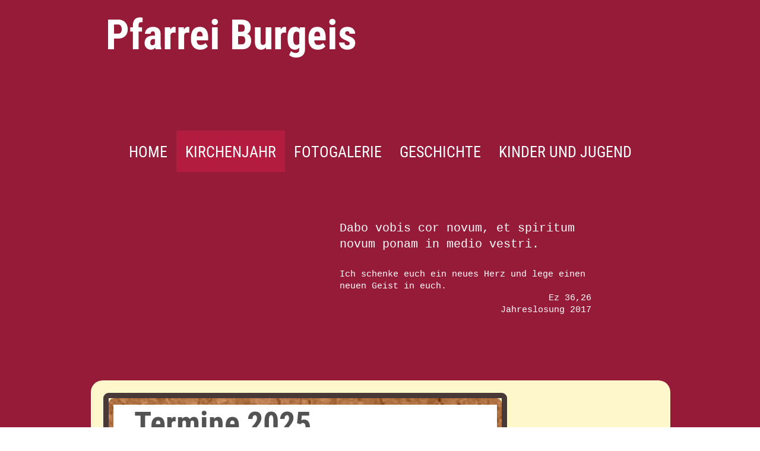

--- FILE ---
content_type: text/html
request_url: https://pfarreiburgeis.it/kirchenjahr.html
body_size: 16195
content:
<!DOCTYPE html><html prefix="og: http://ogp.me/ns#" style="height:auto !important" lang="en_us"><head><meta charset="utf-8"><title>Kirchenjahr | pfarreiburgeis.it</title><meta name="robots" content="all"><meta name="generator" content="One.com Web Editor"><meta http-equiv="Cache-Control" content="must-revalidate, max-age=0, public"><meta http-equiv="Expires" content="-1"><meta name="viewport" content="width=device-width, initial-scale=1.0, minimum-scale=1.0, maximum-scale=3.0, user-scalable=yes" minpagewidth="986" rendermobileview="false"><meta name="MobileOptimized" content="320"><meta name="HandheldFriendly" content="True"><meta name="format-detection" content="telephone=no"><meta property="og:type" content="website"><meta property="og:title" content="Kirchenjahr | pfarreiburgeis.it"><meta property="og:site_name" content="pfarreiburgeis.it"><meta property="og:url" content="https://pfarreiburgeis.it/kirchenjahr.html"><meta name="twitter:card" content="summary"><meta name="twitter:title" content="Kirchenjahr | pfarreiburgeis.it"><meta name="twitter:image:alt" content="Kirchenjahr | pfarreiburgeis.it"><link rel="shortcut icon" sizes="16x16" href="/onewebmedia/favicon.ico.ico"><link rel="canonical" href="https://pfarreiburgeis.it/kirchenjahr.html"><style type="text/css">html { word-wrap: break-word; }
*, ::before, ::after { word-wrap: inherit; }
html { box-sizing: border-box; }
*, ::before, ::after { box-sizing: inherit; }
div.code { box-sizing: content-box; }
body, ul, ol, li, h1, h2, h3, h4, h5, h6, form, input, p, td, textarea { margin: 0; padding: 0; }
h1, h2, h3, h4, h5, h6 { font-size: 100%; font-weight: normal; }
ol, ul { list-style: none; }
table { border-collapse: collapse; border-spacing: 0; }
img { border: 0; }
body { -moz-osx-font-smoothing: grayscale; -webkit-font-smoothing: antialiased; }</style><style type="text/css">@font-face {
    font-family: 'dropDownMenu';
    src:
    url('[data-uri]                                                                           [base64]                 aAGYBmQBmAAAAAQAAAAAAAAAAAAAAIAAAAAAAAwAAAAMAAAAcAAEAAwAAABwAAwABAAAAHAAEADgAAAAKAAgAAgACAAEAIOkB//3//wAAAAAAIOkA//3//wAB/+MXBAADAAEAAAAAAAAAAAAAAAEAAf//                                     [base64]/                                                                                                                                [base64]') format('woff');
    font-weight: normal;
    font-style: normal;
}</style><link rel="stylesheet" href="/onewebstatic/b9664126fd.css"><style type="text/css">
        @media (max-width: 650px) { body { min-width: 'initial' } body.desktopV { min-width: 986px } }
        @media (min-width: 651px) { body { min-width: 986px } body.mobileV { min-width: initial } }</style><link rel="stylesheet" href="/onewebstatic/07ffdc4065.css"><link rel="stylesheet" href="/onewebstatic/59498df15f.css"><link href="/onewebstatic/google-fonts.php?url=https%3A%2F%2Ffonts.googleapis.com%2Fcss%3Ffamily%3DOffside%253A100%252C100italic%252C200%252C200italic%252C300%252C300italic%252C500%252C500italic%252C600%252C600italic%252C700%252C700italic%252C800%252C800italic%252C900%252C900italic%252Citalic%252Cregular&amp;subset%3Dall" rel="stylesheet"><link href="/onewebstatic/google-fonts.php?url=https%3A%2F%2Ffonts.googleapis.com%2Fcss%3Ffamily%3DSalsa%253A100%252C100italic%252C200%252C200italic%252C300%252C300italic%252C500%252C500italic%252C600%252C600italic%252C700%252C700italic%252C800%252C800italic%252C900%252C900italic%252Citalic%252Cregular&amp;subset%3Dall" rel="stylesheet"><link href="/onewebstatic/google-fonts.php?url=https%3A%2F%2Ffonts.googleapis.com%2Fcss%3Ffamily%3DRoboto%2520Condensed%253A100%252C100italic%252C200%252C200italic%252C300%252C300italic%252C500%252C500italic%252C600%252C600italic%252C700%252C700italic%252C800%252C800italic%252C900%252C900italic%252Citalic%252Cregular&amp;subset%3Dall" rel="stylesheet"><link href="/onewebstatic/google-fonts.php?url=https%3A%2F%2Ffonts.googleapis.com%2Fcss%3Ffamily%3DRoboto%2520Slab%253A100%252C100italic%252C200%252C200italic%252C300%252C300italic%252C500%252C500italic%252C600%252C600italic%252C700%252C700italic%252C800%252C800italic%252C900%252C900italic%252Citalic%252Cregular&amp;subset%3Dall" rel="stylesheet"><link rel="stylesheet" href="/onewebstatic/7d19a9cfa4.css"><style type="text/css">
                        .bodyBackground {
                            
background-image:none;
background-color:rgba(255,255,255,1);
                        }
                    </style><script type="text/javascript">window.WSB_PRIVACY_POLICY_PUBLISHED = true;</script><script src="/onewebstatic/e47f208c3a.js"></script><script src="/onewebstatic/f707379391.js"></script></head><body class="Preview_body__2wDzb bodyBackground" style="overflow-y:scroll;overflow-x:auto" data-attachments="{&quot;19F3A611-8489-4AF1-8CB0-FAFB74E0ACDF&quot;:[&quot;A73BB363-89BD-4A80-98A5-F29D8C11627E&quot;],&quot;A73BB363-89BD-4A80-98A5-F29D8C11627E&quot;:[&quot;23AFA9FE-2E6A-4783-A72C-C567ECC9E2BA&quot;,&quot;4B088B17-DEFF-4CF6-A496-78836194BE93&quot;],&quot;4B088B17-DEFF-4CF6-A496-78836194BE93&quot;:[&quot;A17896E6-E79D-4C19-AE03-5A30A7E65626&quot;],&quot;A17896E6-E79D-4C19-AE03-5A30A7E65626&quot;:[&quot;783FB189-A8D9-4468-8FA4-E85EDB934596&quot;,&quot;3ACE06F5-F43C-4363-A060-DC313C39FFE1&quot;,&quot;BCDEF99E-CC5A-4B83-8587-5F4197610EB4&quot;],&quot;C9F6513B-28C9-483B-9EB4-59C7AA02C36F&quot;:[&quot;D652E88F-5901-4955-B2DD-45FAC5E8FDEB&quot;],&quot;D652E88F-5901-4955-B2DD-45FAC5E8FDEB&quot;:[&quot;D74BF797-E9A7-49E6-8E54-3607E6A9DC91&quot;,&quot;8661F262-F235-4EDA-B166-F87FCB5083C1&quot;,&quot;15435EC4-177A-40E9-8327-F425A08EEC0C&quot;,&quot;4523C280-9DAF-4030-88CD-02D516311D95&quot;]}"><div class="announcement-banner-container"></div><link rel="stylesheet" href="/onewebstatic/d5f7b56b1f.css"><script>window.newSeoEnabled = true;</script><div class="template" data-mobile-view="false"><div class="Preview_row__3Fkye row" style="width:986px"></div><div class="Preview_row__3Fkye row Preview_noSideMargin__2I-_n" style="min-height:641px;width:100%"><div data-id="5DFD8766-3F0C-4400-9119-38681328F012" data-kind="SECTION" style="width:100%;min-height:641px;left:auto;min-width:986px;margin-top:0;margin-left:0" class="Preview_componentWrapper__2i4QI"><div id="Header" data-in-template="true" data-id="5DFD8766-3F0C-4400-9119-38681328F012" data-kind="Block" data-specific-kind="SECTION" data-pin="0" data-stretch="true" class=" Preview_block__16Zmu "><div class="StripPreview_backgroundComponent__3YmQM Background_backgroundComponent__3_1Ea hasChildren" style="background-color:transparent;min-height:641px;padding-bottom:0" data-width="100" data-height="641"><div class="Preview_column__1KeVx col " style="min-height:100%;width:100%;margin:0 auto"><div class="Preview_sectionFloatWrapper__1SM4p" style="width:986px"></div><div class="Preview_row__3Fkye row Preview_noSideMargin__2I-_n" style="min-height:641px;width:100%"><div data-id="7E367E23-E2C8-4DF7-AD78-3E6CB3B5D7C3" data-kind="STRIP" style="width:100%;min-height:641px;left:auto;min-width:986px;margin-top:0;margin-left:0" class="Preview_componentWrapper__2i4QI"><div id="TemplateStrip1" data-in-template="true" data-id="7E367E23-E2C8-4DF7-AD78-3E6CB3B5D7C3" data-kind="Block" data-specific-kind="STRIP" data-pin="0" data-stretch="true" class=" Preview_block__16Zmu "><div class="StripPreview_backgroundComponent__3YmQM Background_backgroundComponent__3_1Ea hasChildren" style="background-color:rgba(149,27,56,1);min-height:641px;padding-bottom:82px" data-width="100" data-height="641"><div class="Preview_column__1KeVx col " style="min-height:100%;width:986px;margin:0 auto"><div class="Preview_row__3Fkye row" style="min-height:185px;width:986px"><div data-id="10259160-7067-4E2A-B3BB-F004F2A89FF8" data-kind="TEXT" style="width:488px;min-height:168px;margin-top:17px;margin-left:31px" class="Preview_componentWrapper__2i4QI"><div data-in-template="true" data-id="10259160-7067-4E2A-B3BB-F004F2A89FF8" data-kind="Component" data-specific-kind="TEXT" class=" Preview_component__SbiKo text-align-undefined"><div data-mve-font-change="0" class="styles_contentContainer__lrPIa textnormal styles_text__3jGMu"><h1 class="textheading1 mobile-oversized" style="font-size: 70px;"><span class="textheading1 mobile-oversized" style="font-size: 70px;"><a class="link3" href="/">Pfarrei Burgeis</a></span></h1></div></div></div></div><div class="Preview_row__3Fkye row" style="min-height:140px;width:986px"><div data-id="E472DFFC-D7EA-4D55-BBB4-D389EE027B43" data-kind="MENU" style="width:978px;min-height:140px;margin-top:0;margin-left:4px" class="Preview_componentWrapper__2i4QI"><div data-in-template="true" data-id="E472DFFC-D7EA-4D55-BBB4-D389EE027B43" data-kind="Component" data-specific-kind="MENU" class="Preview_mobileHide__9T929 Preview_component__SbiKo "><div class="menu menuself menuhorizontal dropdown menuhorizontalcenter menuverticalmiddle White" style="width:978px;height:140px"><ul class="menu1"><li class=""><a class="level-0" href="/"><span>Home</span></a><div class="divider"></div></li><li class=""><a class="selected level-0" href="/kirchenjahr.html" aria-current="page"><span>Kirchenjahr</span></a><div class="divider"></div></li><li class=""><a class="level-0" href="/fotogalerie.html"><span>Fotogalerie</span></a><div class="divider"></div></li><li class=""><a class="level-0" href="/geschichte.html"><span>Geschichte</span></a><div class="divider"></div></li><li class=""><a class="level-0" href="/jugend.html"><span>Kinder und Jugend</span></a></li></ul></div></div></div></div><div class="Preview_row__3Fkye row" style="min-height:234px;width:986px"><div class="Preview_column__1KeVx col " style="min-height:234px;width:344px;float:left"><div data-id="30ACA326-6601-446E-9E9F-2BE2A4B16718" data-kind="IMAGESLIDER" style="width:277px;height:200px;margin-top:25px;margin-left:67px" class="Preview_componentWrapper__2i4QI"><div data-in-template="true" data-id="30ACA326-6601-446E-9E9F-2BE2A4B16718" data-kind="Component" data-specific-kind="IMAGESLIDER" data-stretch="false" class=" Preview_component__SbiKo "><div data-testid="swiper-carousel" data-swiper="{&quot;slidesPerView&quot;:1,&quot;spaceBetween&quot;:14,&quot;autoHeight&quot;:false,&quot;scrollbar&quot;:{&quot;draggable&quot;:true},&quot;simulateTouch&quot;:false,&quot;lazyPreloadPrevNext&quot;:2,&quot;lazyPreloaderClass&quot;:&quot;swiper-lazy-custom-preloader&quot;,&quot;loop&quot;:true,&quot;speed&quot;:1200,&quot;effect&quot;:&quot;slide&quot;,&quot;autoplay&quot;:{&quot;delay&quot;:5000,&quot;disableOnInteraction&quot;:false},&quot;navigation&quot;:{&quot;enabled&quot;:true,&quot;nextEl&quot;:&quot;.arrow.next-arrow&quot;,&quot;prevEl&quot;:&quot;.arrow.prev-arrow&quot;},&quot;pagination&quot;:{&quot;enabled&quot;:true,&quot;el&quot;:&quot;.swiper-pagination&quot;,&quot;dynamicBullets&quot;:false,&quot;type&quot;:&quot;bullets&quot;,&quot;clickable&quot;:true}}" data-original-width="277" data-original-height="200" data-captiontop="false" data-captionenabled="false" class="ImageSlider_hideNavigator__l8JhZ ImageSlider_hideIndicator__2qMqS ImageSlider_showNavigatorOnHover__2ntUo ImageSlider_showIndicatorOnHover__1ObnD showIndicatorInMobile swiper preview"><div data-testid="navigation-wrapper" class="navigationIconsTopMostWrapper"><div class="swiper-horizontal"><div class="arrow prev-arrow" aria-label="Prev slide"><div class="arrowIcon"></div></div><div class="arrow next-arrow" aria-label="Next slide"><div class="arrowIcon"></div></div><div class="swiper-pagination"></div></div></div><div class="swiper-wrapper"><div class="wbSlideContainer swiper-slide" data-swiper-slide-index="0" data-original-width="277" data-original-height="200"><div class="ImageSlider_textAlignCenter__3NDBa"><div class="imageContainer"><div class="Image_imageComponent__2bb7A img-wrapper"><img data-original-width="267" data-original-height="200" alt="" class="swiper-lazy" src="https://impro.usercontent.one/appid/oneComWsb/domain/pfarreiburgeis.it/media/pfarreiburgeis.it/Fotos%20Startseite/Kirche.jpg?etag=%2230ed9-587bbe15%22&amp;sourceContentType=image%2Fjpeg&amp;ignoreAspectRatio&amp;resize=267,200&amp;quality=85" data-src="https://impro.usercontent.one/appid/oneComWsb/domain/pfarreiburgeis.it/media/pfarreiburgeis.it/Fotos%20Startseite/Kirche.jpg?etag=%2230ed9-587bbe15%22&amp;sourceContentType=image%2Fjpeg&amp;ignoreAspectRatio&amp;resize=267,200&amp;quality=85" srcset="https://impro.usercontent.one/appid/oneComWsb/domain/pfarreiburgeis.it/media/pfarreiburgeis.it/Fotos%20Startseite/Kirche.jpg?etag=%2230ed9-587bbe15%22&amp;sourceContentType=image%2Fjpeg&amp;ignoreAspectRatio&amp;resize=267,200&amp;quality=85 1x, https://impro.usercontent.one/appid/oneComWsb/domain/pfarreiburgeis.it/media/pfarreiburgeis.it/Fotos%20Startseite/Kirche.jpg?etag=%2230ed9-587bbe15%22&amp;sourceContentType=image%2Fjpeg&amp;ignoreAspectRatio&amp;resize=534,401&amp;quality=85 2x, https://impro.usercontent.one/appid/oneComWsb/domain/pfarreiburgeis.it/media/pfarreiburgeis.it/Fotos%20Startseite/Kirche.jpg?etag=%2230ed9-587bbe15%22&amp;sourceContentType=image%2Fjpeg&amp;ignoreAspectRatio&amp;resize=801,601&amp;quality=85 3x" data-srcset="https://impro.usercontent.one/appid/oneComWsb/domain/pfarreiburgeis.it/media/pfarreiburgeis.it/Fotos%20Startseite/Kirche.jpg?etag=%2230ed9-587bbe15%22&amp;sourceContentType=image%2Fjpeg&amp;ignoreAspectRatio&amp;resize=267,200&amp;quality=85 1x, https://impro.usercontent.one/appid/oneComWsb/domain/pfarreiburgeis.it/media/pfarreiburgeis.it/Fotos%20Startseite/Kirche.jpg?etag=%2230ed9-587bbe15%22&amp;sourceContentType=image%2Fjpeg&amp;ignoreAspectRatio&amp;resize=534,401&amp;quality=85 2x, https://impro.usercontent.one/appid/oneComWsb/domain/pfarreiburgeis.it/media/pfarreiburgeis.it/Fotos%20Startseite/Kirche.jpg?etag=%2230ed9-587bbe15%22&amp;sourceContentType=image%2Fjpeg&amp;ignoreAspectRatio&amp;resize=801,601&amp;quality=85 3x" style="width:267px;height:200px;object-fit:contain;object-position:center;margin-left:auto;margin-right:auto" title="" data-loading="lazy" role="presentation" draggable="false" loading="lazy"></div><div data-testid="loading-indicator" class="LoadingIndicator_center__1PWp3 global_flexCenter__1azjn swiper-lazy-custom-preloader"><div class="LoadingIndicator_animatedLoadingDots-container__EoXGW LoadingIndicator_container__weKY1"><div class="LoadingIndicator_animatedLoadingDots__1fl0N"><div></div><div></div><div></div></div></div></div></div></div></div><div class="wbSlideContainer swiper-slide" data-swiper-slide-index="1" data-original-width="277" data-original-height="200"><div class="ImageSlider_textAlignCenter__3NDBa"><div class="imageContainer"><div class="Image_imageComponent__2bb7A img-wrapper"><img data-original-width="176" data-original-height="200" alt="" class="swiper-lazy" src="https://impro.usercontent.one/appid/oneComWsb/domain/pfarreiburgeis.it/media/pfarreiburgeis.it/Fotos%20Startseite/IMG_20170115_150738_edited2.jpg?etag=%2214bf57-587cd906%22&amp;sourceContentType=image%2Fjpeg&amp;ignoreAspectRatio&amp;resize=176,200&amp;quality=85" data-src="https://impro.usercontent.one/appid/oneComWsb/domain/pfarreiburgeis.it/media/pfarreiburgeis.it/Fotos%20Startseite/IMG_20170115_150738_edited2.jpg?etag=%2214bf57-587cd906%22&amp;sourceContentType=image%2Fjpeg&amp;ignoreAspectRatio&amp;resize=176,200&amp;quality=85" srcset="https://impro.usercontent.one/appid/oneComWsb/domain/pfarreiburgeis.it/media/pfarreiburgeis.it/Fotos%20Startseite/IMG_20170115_150738_edited2.jpg?etag=%2214bf57-587cd906%22&amp;sourceContentType=image%2Fjpeg&amp;ignoreAspectRatio&amp;resize=176,200&amp;quality=85 1x, https://impro.usercontent.one/appid/oneComWsb/domain/pfarreiburgeis.it/media/pfarreiburgeis.it/Fotos%20Startseite/IMG_20170115_150738_edited2.jpg?etag=%2214bf57-587cd906%22&amp;sourceContentType=image%2Fjpeg&amp;ignoreAspectRatio&amp;resize=352,399&amp;quality=85 2x, https://impro.usercontent.one/appid/oneComWsb/domain/pfarreiburgeis.it/media/pfarreiburgeis.it/Fotos%20Startseite/IMG_20170115_150738_edited2.jpg?etag=%2214bf57-587cd906%22&amp;sourceContentType=image%2Fjpeg&amp;ignoreAspectRatio&amp;resize=528,599&amp;quality=85 3x" data-srcset="https://impro.usercontent.one/appid/oneComWsb/domain/pfarreiburgeis.it/media/pfarreiburgeis.it/Fotos%20Startseite/IMG_20170115_150738_edited2.jpg?etag=%2214bf57-587cd906%22&amp;sourceContentType=image%2Fjpeg&amp;ignoreAspectRatio&amp;resize=176,200&amp;quality=85 1x, https://impro.usercontent.one/appid/oneComWsb/domain/pfarreiburgeis.it/media/pfarreiburgeis.it/Fotos%20Startseite/IMG_20170115_150738_edited2.jpg?etag=%2214bf57-587cd906%22&amp;sourceContentType=image%2Fjpeg&amp;ignoreAspectRatio&amp;resize=352,399&amp;quality=85 2x, https://impro.usercontent.one/appid/oneComWsb/domain/pfarreiburgeis.it/media/pfarreiburgeis.it/Fotos%20Startseite/IMG_20170115_150738_edited2.jpg?etag=%2214bf57-587cd906%22&amp;sourceContentType=image%2Fjpeg&amp;ignoreAspectRatio&amp;resize=528,599&amp;quality=85 3x" style="width:176px;height:200px;object-fit:contain;object-position:center;margin-left:auto;margin-right:auto" title="" data-loading="lazy" role="presentation" draggable="false" loading="lazy"></div><div data-testid="loading-indicator" class="LoadingIndicator_center__1PWp3 global_flexCenter__1azjn swiper-lazy-custom-preloader"><div class="LoadingIndicator_animatedLoadingDots-container__EoXGW LoadingIndicator_container__weKY1"><div class="LoadingIndicator_animatedLoadingDots__1fl0N"><div></div><div></div><div></div></div></div></div></div></div></div><div class="wbSlideContainer swiper-slide" data-swiper-slide-index="2" data-original-width="277" data-original-height="200"><div class="ImageSlider_textAlignCenter__3NDBa"><div class="imageContainer"><div class="Image_imageComponent__2bb7A img-wrapper"><img data-original-width="192" data-original-height="200" alt="" class="swiper-lazy" src="https://impro.usercontent.one/appid/oneComWsb/domain/pfarreiburgeis.it/media/pfarreiburgeis.it/Fotos%20Startseite/P1000185.JPG?etag=%221232fd-587bbe2c%22&amp;sourceContentType=image%2Fjpeg&amp;ignoreAspectRatio&amp;resize=192,200&amp;quality=85" data-src="https://impro.usercontent.one/appid/oneComWsb/domain/pfarreiburgeis.it/media/pfarreiburgeis.it/Fotos%20Startseite/P1000185.JPG?etag=%221232fd-587bbe2c%22&amp;sourceContentType=image%2Fjpeg&amp;ignoreAspectRatio&amp;resize=192,200&amp;quality=85" srcset="https://impro.usercontent.one/appid/oneComWsb/domain/pfarreiburgeis.it/media/pfarreiburgeis.it/Fotos%20Startseite/P1000185.JPG?etag=%221232fd-587bbe2c%22&amp;sourceContentType=image%2Fjpeg&amp;ignoreAspectRatio&amp;resize=192,200&amp;quality=85 1x, https://impro.usercontent.one/appid/oneComWsb/domain/pfarreiburgeis.it/media/pfarreiburgeis.it/Fotos%20Startseite/P1000185.JPG?etag=%221232fd-587bbe2c%22&amp;sourceContentType=image%2Fjpeg&amp;ignoreAspectRatio&amp;resize=384,400&amp;quality=85 2x, https://impro.usercontent.one/appid/oneComWsb/domain/pfarreiburgeis.it/media/pfarreiburgeis.it/Fotos%20Startseite/P1000185.JPG?etag=%221232fd-587bbe2c%22&amp;sourceContentType=image%2Fjpeg&amp;ignoreAspectRatio&amp;resize=576,599&amp;quality=85 3x" data-srcset="https://impro.usercontent.one/appid/oneComWsb/domain/pfarreiburgeis.it/media/pfarreiburgeis.it/Fotos%20Startseite/P1000185.JPG?etag=%221232fd-587bbe2c%22&amp;sourceContentType=image%2Fjpeg&amp;ignoreAspectRatio&amp;resize=192,200&amp;quality=85 1x, https://impro.usercontent.one/appid/oneComWsb/domain/pfarreiburgeis.it/media/pfarreiburgeis.it/Fotos%20Startseite/P1000185.JPG?etag=%221232fd-587bbe2c%22&amp;sourceContentType=image%2Fjpeg&amp;ignoreAspectRatio&amp;resize=384,400&amp;quality=85 2x, https://impro.usercontent.one/appid/oneComWsb/domain/pfarreiburgeis.it/media/pfarreiburgeis.it/Fotos%20Startseite/P1000185.JPG?etag=%221232fd-587bbe2c%22&amp;sourceContentType=image%2Fjpeg&amp;ignoreAspectRatio&amp;resize=576,599&amp;quality=85 3x" style="width:192px;height:200px;object-fit:contain;object-position:center;margin-left:auto;margin-right:auto" title="" data-loading="lazy" role="presentation" draggable="false" loading="lazy"></div><div data-testid="loading-indicator" class="LoadingIndicator_center__1PWp3 global_flexCenter__1azjn swiper-lazy-custom-preloader"><div class="LoadingIndicator_animatedLoadingDots-container__EoXGW LoadingIndicator_container__weKY1"><div class="LoadingIndicator_animatedLoadingDots__1fl0N"><div></div><div></div><div></div></div></div></div></div></div></div><div class="wbSlideContainer swiper-slide" data-swiper-slide-index="3" data-original-width="277" data-original-height="200"><div class="ImageSlider_textAlignCenter__3NDBa"><div class="imageContainer"><div class="Image_imageComponent__2bb7A img-wrapper"><img data-original-width="237" data-original-height="200" alt="" class="swiper-lazy" src="https://impro.usercontent.one/appid/oneComWsb/domain/pfarreiburgeis.it/media/pfarreiburgeis.it/Fotos%20Startseite/IMG_20170115_151308_edited2.jpg?etag=W%2F%2211f46c-587e4b1c%22&amp;sourceContentType=image%2Fjpeg&amp;ignoreAspectRatio&amp;resize=237,200&amp;quality=85" data-src="https://impro.usercontent.one/appid/oneComWsb/domain/pfarreiburgeis.it/media/pfarreiburgeis.it/Fotos%20Startseite/IMG_20170115_151308_edited2.jpg?etag=W%2F%2211f46c-587e4b1c%22&amp;sourceContentType=image%2Fjpeg&amp;ignoreAspectRatio&amp;resize=237,200&amp;quality=85" srcset="https://impro.usercontent.one/appid/oneComWsb/domain/pfarreiburgeis.it/media/pfarreiburgeis.it/Fotos%20Startseite/IMG_20170115_151308_edited2.jpg?etag=W%2F%2211f46c-587e4b1c%22&amp;sourceContentType=image%2Fjpeg&amp;ignoreAspectRatio&amp;resize=237,200&amp;quality=85 1x, https://impro.usercontent.one/appid/oneComWsb/domain/pfarreiburgeis.it/media/pfarreiburgeis.it/Fotos%20Startseite/IMG_20170115_151308_edited2.jpg?etag=W%2F%2211f46c-587e4b1c%22&amp;sourceContentType=image%2Fjpeg&amp;ignoreAspectRatio&amp;resize=474,401&amp;quality=85 2x, https://impro.usercontent.one/appid/oneComWsb/domain/pfarreiburgeis.it/media/pfarreiburgeis.it/Fotos%20Startseite/IMG_20170115_151308_edited2.jpg?etag=W%2F%2211f46c-587e4b1c%22&amp;sourceContentType=image%2Fjpeg&amp;ignoreAspectRatio&amp;resize=711,601&amp;quality=85 3x" data-srcset="https://impro.usercontent.one/appid/oneComWsb/domain/pfarreiburgeis.it/media/pfarreiburgeis.it/Fotos%20Startseite/IMG_20170115_151308_edited2.jpg?etag=W%2F%2211f46c-587e4b1c%22&amp;sourceContentType=image%2Fjpeg&amp;ignoreAspectRatio&amp;resize=237,200&amp;quality=85 1x, https://impro.usercontent.one/appid/oneComWsb/domain/pfarreiburgeis.it/media/pfarreiburgeis.it/Fotos%20Startseite/IMG_20170115_151308_edited2.jpg?etag=W%2F%2211f46c-587e4b1c%22&amp;sourceContentType=image%2Fjpeg&amp;ignoreAspectRatio&amp;resize=474,401&amp;quality=85 2x, https://impro.usercontent.one/appid/oneComWsb/domain/pfarreiburgeis.it/media/pfarreiburgeis.it/Fotos%20Startseite/IMG_20170115_151308_edited2.jpg?etag=W%2F%2211f46c-587e4b1c%22&amp;sourceContentType=image%2Fjpeg&amp;ignoreAspectRatio&amp;resize=711,601&amp;quality=85 3x" style="width:237px;height:200px;object-fit:contain;object-position:center;margin-left:auto;margin-right:auto" title="" data-loading="lazy" role="presentation" draggable="false" loading="lazy"></div><div data-testid="loading-indicator" class="LoadingIndicator_center__1PWp3 global_flexCenter__1azjn swiper-lazy-custom-preloader"><div class="LoadingIndicator_animatedLoadingDots-container__EoXGW LoadingIndicator_container__weKY1"><div class="LoadingIndicator_animatedLoadingDots__1fl0N"><div></div><div></div><div></div></div></div></div></div></div></div><div class="wbSlideContainer swiper-slide" data-swiper-slide-index="4" data-original-width="277" data-original-height="200"><div class="ImageSlider_textAlignCenter__3NDBa"><div class="imageContainer"><div class="Image_imageComponent__2bb7A img-wrapper"><img data-original-width="150" data-original-height="200" alt="" class="swiper-lazy" src="https://impro.usercontent.one/appid/oneComWsb/domain/pfarreiburgeis.it/media/pfarreiburgeis.it/Fotos%20Startseite/P1020849_edited1.JPG?etag=%22126cd2-587bf349%22&amp;sourceContentType=image%2Fjpeg&amp;ignoreAspectRatio&amp;resize=150,200&amp;quality=85" data-src="https://impro.usercontent.one/appid/oneComWsb/domain/pfarreiburgeis.it/media/pfarreiburgeis.it/Fotos%20Startseite/P1020849_edited1.JPG?etag=%22126cd2-587bf349%22&amp;sourceContentType=image%2Fjpeg&amp;ignoreAspectRatio&amp;resize=150,200&amp;quality=85" srcset="https://impro.usercontent.one/appid/oneComWsb/domain/pfarreiburgeis.it/media/pfarreiburgeis.it/Fotos%20Startseite/P1020849_edited1.JPG?etag=%22126cd2-587bf349%22&amp;sourceContentType=image%2Fjpeg&amp;ignoreAspectRatio&amp;resize=150,200&amp;quality=85 1x, https://impro.usercontent.one/appid/oneComWsb/domain/pfarreiburgeis.it/media/pfarreiburgeis.it/Fotos%20Startseite/P1020849_edited1.JPG?etag=%22126cd2-587bf349%22&amp;sourceContentType=image%2Fjpeg&amp;ignoreAspectRatio&amp;resize=300,400&amp;quality=85 2x, https://impro.usercontent.one/appid/oneComWsb/domain/pfarreiburgeis.it/media/pfarreiburgeis.it/Fotos%20Startseite/P1020849_edited1.JPG?etag=%22126cd2-587bf349%22&amp;sourceContentType=image%2Fjpeg&amp;ignoreAspectRatio&amp;resize=450,600&amp;quality=85 3x" data-srcset="https://impro.usercontent.one/appid/oneComWsb/domain/pfarreiburgeis.it/media/pfarreiburgeis.it/Fotos%20Startseite/P1020849_edited1.JPG?etag=%22126cd2-587bf349%22&amp;sourceContentType=image%2Fjpeg&amp;ignoreAspectRatio&amp;resize=150,200&amp;quality=85 1x, https://impro.usercontent.one/appid/oneComWsb/domain/pfarreiburgeis.it/media/pfarreiburgeis.it/Fotos%20Startseite/P1020849_edited1.JPG?etag=%22126cd2-587bf349%22&amp;sourceContentType=image%2Fjpeg&amp;ignoreAspectRatio&amp;resize=300,400&amp;quality=85 2x, https://impro.usercontent.one/appid/oneComWsb/domain/pfarreiburgeis.it/media/pfarreiburgeis.it/Fotos%20Startseite/P1020849_edited1.JPG?etag=%22126cd2-587bf349%22&amp;sourceContentType=image%2Fjpeg&amp;ignoreAspectRatio&amp;resize=450,600&amp;quality=85 3x" style="width:150px;height:200px;object-fit:contain;object-position:center;margin-left:auto;margin-right:auto" title="" data-loading="lazy" role="presentation" draggable="false" loading="lazy"></div><div data-testid="loading-indicator" class="LoadingIndicator_center__1PWp3 global_flexCenter__1azjn swiper-lazy-custom-preloader"><div class="LoadingIndicator_animatedLoadingDots-container__EoXGW LoadingIndicator_container__weKY1"><div class="LoadingIndicator_animatedLoadingDots__1fl0N"><div></div><div></div><div></div></div></div></div></div></div></div><div class="wbSlideContainer swiper-slide" data-swiper-slide-index="5" data-original-width="277" data-original-height="200"><div class="ImageSlider_textAlignCenter__3NDBa"><div class="imageContainer"><div class="Image_imageComponent__2bb7A img-wrapper"><img data-original-width="102" data-original-height="200" alt="" class="swiper-lazy" src="https://impro.usercontent.one/appid/oneComWsb/domain/pfarreiburgeis.it/media/pfarreiburgeis.it/Fotos%20Startseite/P1020855_edited1.JPG?etag=%221b0c4b-587bc06f%22&amp;sourceContentType=image%2Fjpeg&amp;ignoreAspectRatio&amp;resize=102,200&amp;quality=85" data-src="https://impro.usercontent.one/appid/oneComWsb/domain/pfarreiburgeis.it/media/pfarreiburgeis.it/Fotos%20Startseite/P1020855_edited1.JPG?etag=%221b0c4b-587bc06f%22&amp;sourceContentType=image%2Fjpeg&amp;ignoreAspectRatio&amp;resize=102,200&amp;quality=85" srcset="https://impro.usercontent.one/appid/oneComWsb/domain/pfarreiburgeis.it/media/pfarreiburgeis.it/Fotos%20Startseite/P1020855_edited1.JPG?etag=%221b0c4b-587bc06f%22&amp;sourceContentType=image%2Fjpeg&amp;ignoreAspectRatio&amp;resize=102,200&amp;quality=85 1x, https://impro.usercontent.one/appid/oneComWsb/domain/pfarreiburgeis.it/media/pfarreiburgeis.it/Fotos%20Startseite/P1020855_edited1.JPG?etag=%221b0c4b-587bc06f%22&amp;sourceContentType=image%2Fjpeg&amp;ignoreAspectRatio&amp;resize=204,400&amp;quality=85 2x, https://impro.usercontent.one/appid/oneComWsb/domain/pfarreiburgeis.it/media/pfarreiburgeis.it/Fotos%20Startseite/P1020855_edited1.JPG?etag=%221b0c4b-587bc06f%22&amp;sourceContentType=image%2Fjpeg&amp;ignoreAspectRatio&amp;resize=306,600&amp;quality=85 3x" data-srcset="https://impro.usercontent.one/appid/oneComWsb/domain/pfarreiburgeis.it/media/pfarreiburgeis.it/Fotos%20Startseite/P1020855_edited1.JPG?etag=%221b0c4b-587bc06f%22&amp;sourceContentType=image%2Fjpeg&amp;ignoreAspectRatio&amp;resize=102,200&amp;quality=85 1x, https://impro.usercontent.one/appid/oneComWsb/domain/pfarreiburgeis.it/media/pfarreiburgeis.it/Fotos%20Startseite/P1020855_edited1.JPG?etag=%221b0c4b-587bc06f%22&amp;sourceContentType=image%2Fjpeg&amp;ignoreAspectRatio&amp;resize=204,400&amp;quality=85 2x, https://impro.usercontent.one/appid/oneComWsb/domain/pfarreiburgeis.it/media/pfarreiburgeis.it/Fotos%20Startseite/P1020855_edited1.JPG?etag=%221b0c4b-587bc06f%22&amp;sourceContentType=image%2Fjpeg&amp;ignoreAspectRatio&amp;resize=306,600&amp;quality=85 3x" style="width:102px;height:200px;object-fit:contain;object-position:center;margin-left:auto;margin-right:auto" title="" data-loading="lazy" role="presentation" draggable="false" loading="lazy"></div><div data-testid="loading-indicator" class="LoadingIndicator_center__1PWp3 global_flexCenter__1azjn swiper-lazy-custom-preloader"><div class="LoadingIndicator_animatedLoadingDots-container__EoXGW LoadingIndicator_container__weKY1"><div class="LoadingIndicator_animatedLoadingDots__1fl0N"><div></div><div></div><div></div></div></div></div></div></div></div><div class="wbSlideContainer swiper-slide" data-swiper-slide-index="6" data-original-width="277" data-original-height="200"><div class="ImageSlider_textAlignCenter__3NDBa"><div class="imageContainer"><div class="Image_imageComponent__2bb7A img-wrapper"><img data-original-width="112" data-original-height="200" alt="" class="swiper-lazy" src="https://impro.usercontent.one/appid/oneComWsb/domain/pfarreiburgeis.it/media/pfarreiburgeis.it/Fotos%20Startseite/IMG_20170115_151236.jpg?etag=%225b298-587bf241%22&amp;sourceContentType=image%2Fjpeg&amp;ignoreAspectRatio&amp;resize=112,199&amp;quality=85" data-src="https://impro.usercontent.one/appid/oneComWsb/domain/pfarreiburgeis.it/media/pfarreiburgeis.it/Fotos%20Startseite/IMG_20170115_151236.jpg?etag=%225b298-587bf241%22&amp;sourceContentType=image%2Fjpeg&amp;ignoreAspectRatio&amp;resize=112,199&amp;quality=85" srcset="https://impro.usercontent.one/appid/oneComWsb/domain/pfarreiburgeis.it/media/pfarreiburgeis.it/Fotos%20Startseite/IMG_20170115_151236.jpg?etag=%225b298-587bf241%22&amp;sourceContentType=image%2Fjpeg&amp;ignoreAspectRatio&amp;resize=112,199&amp;quality=85 1x, https://impro.usercontent.one/appid/oneComWsb/domain/pfarreiburgeis.it/media/pfarreiburgeis.it/Fotos%20Startseite/IMG_20170115_151236.jpg?etag=%225b298-587bf241%22&amp;sourceContentType=image%2Fjpeg&amp;ignoreAspectRatio&amp;resize=224,399&amp;quality=85 2x, https://impro.usercontent.one/appid/oneComWsb/domain/pfarreiburgeis.it/media/pfarreiburgeis.it/Fotos%20Startseite/IMG_20170115_151236.jpg?etag=%225b298-587bf241%22&amp;sourceContentType=image%2Fjpeg&amp;ignoreAspectRatio&amp;resize=336,598&amp;quality=85 3x" data-srcset="https://impro.usercontent.one/appid/oneComWsb/domain/pfarreiburgeis.it/media/pfarreiburgeis.it/Fotos%20Startseite/IMG_20170115_151236.jpg?etag=%225b298-587bf241%22&amp;sourceContentType=image%2Fjpeg&amp;ignoreAspectRatio&amp;resize=112,199&amp;quality=85 1x, https://impro.usercontent.one/appid/oneComWsb/domain/pfarreiburgeis.it/media/pfarreiburgeis.it/Fotos%20Startseite/IMG_20170115_151236.jpg?etag=%225b298-587bf241%22&amp;sourceContentType=image%2Fjpeg&amp;ignoreAspectRatio&amp;resize=224,399&amp;quality=85 2x, https://impro.usercontent.one/appid/oneComWsb/domain/pfarreiburgeis.it/media/pfarreiburgeis.it/Fotos%20Startseite/IMG_20170115_151236.jpg?etag=%225b298-587bf241%22&amp;sourceContentType=image%2Fjpeg&amp;ignoreAspectRatio&amp;resize=336,598&amp;quality=85 3x" style="width:112px;height:200px;object-fit:contain;object-position:center;margin-left:auto;margin-right:auto" title="" data-loading="lazy" role="presentation" draggable="false" loading="lazy"></div><div data-testid="loading-indicator" class="LoadingIndicator_center__1PWp3 global_flexCenter__1azjn swiper-lazy-custom-preloader"><div class="LoadingIndicator_animatedLoadingDots-container__EoXGW LoadingIndicator_container__weKY1"><div class="LoadingIndicator_animatedLoadingDots__1fl0N"><div></div><div></div><div></div></div></div></div></div></div></div><div class="wbSlideContainer swiper-slide" data-swiper-slide-index="7" data-original-width="277" data-original-height="200"><div class="ImageSlider_textAlignCenter__3NDBa"><div class="imageContainer"><div class="Image_imageComponent__2bb7A img-wrapper"><img data-original-width="112" data-original-height="200" alt="" class="swiper-lazy" src="https://impro.usercontent.one/appid/oneComWsb/domain/pfarreiburgeis.it/media/pfarreiburgeis.it/Fotos%20Startseite/IMG_20170115_151216.jpg?etag=%227452a-587bf23a%22&amp;sourceContentType=image%2Fjpeg&amp;ignoreAspectRatio&amp;resize=112,199&amp;quality=85" data-src="https://impro.usercontent.one/appid/oneComWsb/domain/pfarreiburgeis.it/media/pfarreiburgeis.it/Fotos%20Startseite/IMG_20170115_151216.jpg?etag=%227452a-587bf23a%22&amp;sourceContentType=image%2Fjpeg&amp;ignoreAspectRatio&amp;resize=112,199&amp;quality=85" srcset="https://impro.usercontent.one/appid/oneComWsb/domain/pfarreiburgeis.it/media/pfarreiburgeis.it/Fotos%20Startseite/IMG_20170115_151216.jpg?etag=%227452a-587bf23a%22&amp;sourceContentType=image%2Fjpeg&amp;ignoreAspectRatio&amp;resize=112,199&amp;quality=85 1x, https://impro.usercontent.one/appid/oneComWsb/domain/pfarreiburgeis.it/media/pfarreiburgeis.it/Fotos%20Startseite/IMG_20170115_151216.jpg?etag=%227452a-587bf23a%22&amp;sourceContentType=image%2Fjpeg&amp;ignoreAspectRatio&amp;resize=224,399&amp;quality=85 2x, https://impro.usercontent.one/appid/oneComWsb/domain/pfarreiburgeis.it/media/pfarreiburgeis.it/Fotos%20Startseite/IMG_20170115_151216.jpg?etag=%227452a-587bf23a%22&amp;sourceContentType=image%2Fjpeg&amp;ignoreAspectRatio&amp;resize=336,598&amp;quality=85 3x" data-srcset="https://impro.usercontent.one/appid/oneComWsb/domain/pfarreiburgeis.it/media/pfarreiburgeis.it/Fotos%20Startseite/IMG_20170115_151216.jpg?etag=%227452a-587bf23a%22&amp;sourceContentType=image%2Fjpeg&amp;ignoreAspectRatio&amp;resize=112,199&amp;quality=85 1x, https://impro.usercontent.one/appid/oneComWsb/domain/pfarreiburgeis.it/media/pfarreiburgeis.it/Fotos%20Startseite/IMG_20170115_151216.jpg?etag=%227452a-587bf23a%22&amp;sourceContentType=image%2Fjpeg&amp;ignoreAspectRatio&amp;resize=224,399&amp;quality=85 2x, https://impro.usercontent.one/appid/oneComWsb/domain/pfarreiburgeis.it/media/pfarreiburgeis.it/Fotos%20Startseite/IMG_20170115_151216.jpg?etag=%227452a-587bf23a%22&amp;sourceContentType=image%2Fjpeg&amp;ignoreAspectRatio&amp;resize=336,598&amp;quality=85 3x" style="width:112px;height:200px;object-fit:contain;object-position:center;margin-left:auto;margin-right:auto" title="" data-loading="lazy" role="presentation" draggable="false" loading="lazy"></div><div data-testid="loading-indicator" class="LoadingIndicator_center__1PWp3 global_flexCenter__1azjn swiper-lazy-custom-preloader"><div class="LoadingIndicator_animatedLoadingDots-container__EoXGW LoadingIndicator_container__weKY1"><div class="LoadingIndicator_animatedLoadingDots__1fl0N"><div></div><div></div><div></div></div></div></div></div></div></div><div class="wbSlideContainer swiper-slide" data-swiper-slide-index="8" data-original-width="277" data-original-height="200"><div class="ImageSlider_textAlignCenter__3NDBa"><div class="imageContainer"><div class="Image_imageComponent__2bb7A img-wrapper"><img data-original-width="174" data-original-height="200" alt="" class="swiper-lazy" src="https://impro.usercontent.one/appid/oneComWsb/domain/pfarreiburgeis.it/media/pfarreiburgeis.it/Fotos%20Startseite/IMG_20170115_150757.jpg?etag=%2241cd4-587bf230%22&amp;sourceContentType=image%2Fjpeg&amp;ignoreAspectRatio&amp;resize=174,200&amp;quality=85" data-src="https://impro.usercontent.one/appid/oneComWsb/domain/pfarreiburgeis.it/media/pfarreiburgeis.it/Fotos%20Startseite/IMG_20170115_150757.jpg?etag=%2241cd4-587bf230%22&amp;sourceContentType=image%2Fjpeg&amp;ignoreAspectRatio&amp;resize=174,200&amp;quality=85" srcset="https://impro.usercontent.one/appid/oneComWsb/domain/pfarreiburgeis.it/media/pfarreiburgeis.it/Fotos%20Startseite/IMG_20170115_150757.jpg?etag=%2241cd4-587bf230%22&amp;sourceContentType=image%2Fjpeg&amp;ignoreAspectRatio&amp;resize=174,200&amp;quality=85 1x, https://impro.usercontent.one/appid/oneComWsb/domain/pfarreiburgeis.it/media/pfarreiburgeis.it/Fotos%20Startseite/IMG_20170115_150757.jpg?etag=%2241cd4-587bf230%22&amp;sourceContentType=image%2Fjpeg&amp;ignoreAspectRatio&amp;resize=348,400&amp;quality=85 2x, https://impro.usercontent.one/appid/oneComWsb/domain/pfarreiburgeis.it/media/pfarreiburgeis.it/Fotos%20Startseite/IMG_20170115_150757.jpg?etag=%2241cd4-587bf230%22&amp;sourceContentType=image%2Fjpeg&amp;ignoreAspectRatio&amp;resize=522,599&amp;quality=85 3x" data-srcset="https://impro.usercontent.one/appid/oneComWsb/domain/pfarreiburgeis.it/media/pfarreiburgeis.it/Fotos%20Startseite/IMG_20170115_150757.jpg?etag=%2241cd4-587bf230%22&amp;sourceContentType=image%2Fjpeg&amp;ignoreAspectRatio&amp;resize=174,200&amp;quality=85 1x, https://impro.usercontent.one/appid/oneComWsb/domain/pfarreiburgeis.it/media/pfarreiburgeis.it/Fotos%20Startseite/IMG_20170115_150757.jpg?etag=%2241cd4-587bf230%22&amp;sourceContentType=image%2Fjpeg&amp;ignoreAspectRatio&amp;resize=348,400&amp;quality=85 2x, https://impro.usercontent.one/appid/oneComWsb/domain/pfarreiburgeis.it/media/pfarreiburgeis.it/Fotos%20Startseite/IMG_20170115_150757.jpg?etag=%2241cd4-587bf230%22&amp;sourceContentType=image%2Fjpeg&amp;ignoreAspectRatio&amp;resize=522,599&amp;quality=85 3x" style="width:174px;height:200px;object-fit:contain;object-position:center;margin-left:auto;margin-right:auto" title="" data-loading="lazy" role="presentation" draggable="false" loading="lazy"></div><div data-testid="loading-indicator" class="LoadingIndicator_center__1PWp3 global_flexCenter__1azjn swiper-lazy-custom-preloader"><div class="LoadingIndicator_animatedLoadingDots-container__EoXGW LoadingIndicator_container__weKY1"><div class="LoadingIndicator_animatedLoadingDots__1fl0N"><div></div><div></div><div></div></div></div></div></div></div></div><div class="wbSlideContainer swiper-slide" data-swiper-slide-index="9" data-original-width="277" data-original-height="200"><div class="ImageSlider_textAlignCenter__3NDBa"><div class="imageContainer"><div class="Image_imageComponent__2bb7A img-wrapper"><img data-original-width="267" data-original-height="200" alt="" class="swiper-lazy" src="https://impro.usercontent.one/appid/oneComWsb/domain/pfarreiburgeis.it/media/pfarreiburgeis.it/Fotos%20Startseite/P1020867.JPG?etag=%22198773-587bbe61%22&amp;sourceContentType=image%2Fjpeg&amp;ignoreAspectRatio&amp;resize=267,200&amp;quality=85" data-src="https://impro.usercontent.one/appid/oneComWsb/domain/pfarreiburgeis.it/media/pfarreiburgeis.it/Fotos%20Startseite/P1020867.JPG?etag=%22198773-587bbe61%22&amp;sourceContentType=image%2Fjpeg&amp;ignoreAspectRatio&amp;resize=267,200&amp;quality=85" srcset="https://impro.usercontent.one/appid/oneComWsb/domain/pfarreiburgeis.it/media/pfarreiburgeis.it/Fotos%20Startseite/P1020867.JPG?etag=%22198773-587bbe61%22&amp;sourceContentType=image%2Fjpeg&amp;ignoreAspectRatio&amp;resize=267,200&amp;quality=85 1x, https://impro.usercontent.one/appid/oneComWsb/domain/pfarreiburgeis.it/media/pfarreiburgeis.it/Fotos%20Startseite/P1020867.JPG?etag=%22198773-587bbe61%22&amp;sourceContentType=image%2Fjpeg&amp;ignoreAspectRatio&amp;resize=534,401&amp;quality=85 2x, https://impro.usercontent.one/appid/oneComWsb/domain/pfarreiburgeis.it/media/pfarreiburgeis.it/Fotos%20Startseite/P1020867.JPG?etag=%22198773-587bbe61%22&amp;sourceContentType=image%2Fjpeg&amp;ignoreAspectRatio&amp;resize=801,601&amp;quality=85 3x" data-srcset="https://impro.usercontent.one/appid/oneComWsb/domain/pfarreiburgeis.it/media/pfarreiburgeis.it/Fotos%20Startseite/P1020867.JPG?etag=%22198773-587bbe61%22&amp;sourceContentType=image%2Fjpeg&amp;ignoreAspectRatio&amp;resize=267,200&amp;quality=85 1x, https://impro.usercontent.one/appid/oneComWsb/domain/pfarreiburgeis.it/media/pfarreiburgeis.it/Fotos%20Startseite/P1020867.JPG?etag=%22198773-587bbe61%22&amp;sourceContentType=image%2Fjpeg&amp;ignoreAspectRatio&amp;resize=534,401&amp;quality=85 2x, https://impro.usercontent.one/appid/oneComWsb/domain/pfarreiburgeis.it/media/pfarreiburgeis.it/Fotos%20Startseite/P1020867.JPG?etag=%22198773-587bbe61%22&amp;sourceContentType=image%2Fjpeg&amp;ignoreAspectRatio&amp;resize=801,601&amp;quality=85 3x" style="width:267px;height:200px;object-fit:contain;object-position:center;margin-left:auto;margin-right:auto" title="" data-loading="lazy" role="presentation" draggable="false" loading="lazy"></div><div data-testid="loading-indicator" class="LoadingIndicator_center__1PWp3 global_flexCenter__1azjn swiper-lazy-custom-preloader"><div class="LoadingIndicator_animatedLoadingDots-container__EoXGW LoadingIndicator_container__weKY1"><div class="LoadingIndicator_animatedLoadingDots__1fl0N"><div></div><div></div><div></div></div></div></div></div></div></div><div class="wbSlideContainer swiper-slide" data-swiper-slide-index="10" data-original-width="277" data-original-height="200"><div class="ImageSlider_textAlignCenter__3NDBa"><div class="imageContainer"><div class="Image_imageComponent__2bb7A img-wrapper"><img data-original-width="187" data-original-height="200" alt="" class="swiper-lazy" src="https://impro.usercontent.one/appid/oneComWsb/domain/pfarreiburgeis.it/media/pfarreiburgeis.it/Fotos%20Startseite/P1020851_edited2.JPG?etag=%2225e1a2-587cd992%22&amp;sourceContentType=image%2Fjpeg&amp;ignoreAspectRatio&amp;resize=187,200&amp;quality=85" data-src="https://impro.usercontent.one/appid/oneComWsb/domain/pfarreiburgeis.it/media/pfarreiburgeis.it/Fotos%20Startseite/P1020851_edited2.JPG?etag=%2225e1a2-587cd992%22&amp;sourceContentType=image%2Fjpeg&amp;ignoreAspectRatio&amp;resize=187,200&amp;quality=85" srcset="https://impro.usercontent.one/appid/oneComWsb/domain/pfarreiburgeis.it/media/pfarreiburgeis.it/Fotos%20Startseite/P1020851_edited2.JPG?etag=%2225e1a2-587cd992%22&amp;sourceContentType=image%2Fjpeg&amp;ignoreAspectRatio&amp;resize=187,200&amp;quality=85 1x, https://impro.usercontent.one/appid/oneComWsb/domain/pfarreiburgeis.it/media/pfarreiburgeis.it/Fotos%20Startseite/P1020851_edited2.JPG?etag=%2225e1a2-587cd992%22&amp;sourceContentType=image%2Fjpeg&amp;ignoreAspectRatio&amp;resize=374,400&amp;quality=85 2x, https://impro.usercontent.one/appid/oneComWsb/domain/pfarreiburgeis.it/media/pfarreiburgeis.it/Fotos%20Startseite/P1020851_edited2.JPG?etag=%2225e1a2-587cd992%22&amp;sourceContentType=image%2Fjpeg&amp;ignoreAspectRatio&amp;resize=561,600&amp;quality=85 3x" data-srcset="https://impro.usercontent.one/appid/oneComWsb/domain/pfarreiburgeis.it/media/pfarreiburgeis.it/Fotos%20Startseite/P1020851_edited2.JPG?etag=%2225e1a2-587cd992%22&amp;sourceContentType=image%2Fjpeg&amp;ignoreAspectRatio&amp;resize=187,200&amp;quality=85 1x, https://impro.usercontent.one/appid/oneComWsb/domain/pfarreiburgeis.it/media/pfarreiburgeis.it/Fotos%20Startseite/P1020851_edited2.JPG?etag=%2225e1a2-587cd992%22&amp;sourceContentType=image%2Fjpeg&amp;ignoreAspectRatio&amp;resize=374,400&amp;quality=85 2x, https://impro.usercontent.one/appid/oneComWsb/domain/pfarreiburgeis.it/media/pfarreiburgeis.it/Fotos%20Startseite/P1020851_edited2.JPG?etag=%2225e1a2-587cd992%22&amp;sourceContentType=image%2Fjpeg&amp;ignoreAspectRatio&amp;resize=561,600&amp;quality=85 3x" style="width:187px;height:200px;object-fit:contain;object-position:center;margin-left:auto;margin-right:auto" title="" data-loading="lazy" role="presentation" draggable="false" loading="lazy"></div><div data-testid="loading-indicator" class="LoadingIndicator_center__1PWp3 global_flexCenter__1azjn swiper-lazy-custom-preloader"><div class="LoadingIndicator_animatedLoadingDots-container__EoXGW LoadingIndicator_container__weKY1"><div class="LoadingIndicator_animatedLoadingDots__1fl0N"><div></div><div></div><div></div></div></div></div></div></div></div></div></div></div></div><div style="clear:both"></div></div><div class="Preview_column__1KeVx col " style="min-height:234px;width:505px;float:left"><div data-id="930C9927-DC2A-4AC1-B870-477A434B0A3B" data-kind="TEXT" style="width:424px;min-height:189px;margin-top:45px;margin-left:81px" class="Preview_componentWrapper__2i4QI"><div data-in-template="true" data-id="930C9927-DC2A-4AC1-B870-477A434B0A3B" data-kind="Component" data-specific-kind="TEXT" class=" Preview_component__SbiKo mobileDown text-align-undefined"><div data-mve-font-change="0" class="styles_contentContainer__lrPIa textnormal styles_text__3jGMu"><p class="mobile-oversized"><span style="color: rgba(255, 255, 255, 1); font-family: Courier, monospace; font-size: 20px !important;" class="">Dabo vobis cor novum, et spiritum novum ponam in medio vestri.</span></p><p class="mobile-oversized"><span style="color: rgba(255, 255, 255, 1); font-family: Courier, monospace;"><br></span></p><p style="font-size: 15px;" class="mobile-undersized-upper"><span class="textnormal mobile-undersized-upper" style="color: rgba(255, 255, 255, 1); font-family: Courier, monospace; font-size: 15px;">Ich schenke euch ein neues Herz und lege einen neuen Geist in euch.</span></p><p style="text-align: right; font-size: 15px;" class="mobile-undersized-upper"><span class="textnormal mobile-undersized-upper" style="color: rgba(255, 255, 255, 1); font-family: Courier, monospace; font-size: 15px;">Ez 36,26</span></p><p style="text-align: right; font-size: 15px;" class="mobile-undersized-upper"><span class="textnormal mobile-undersized-upper" style="color: rgba(255, 255, 255, 1); font-family: Courier, monospace; font-size: 15px;">Jahreslosung 2017</span></p><p class="mobile-oversized"><br></p></div></div></div><div style="clear:both"></div></div><div style="clear:both"></div></div><div style="clear:both"></div></div></div></div></div></div><div style="clear:both"></div></div></div></div></div></div><div class="Preview_row__3Fkye row Preview_noSideMargin__2I-_n" style="min-height:1480px;width:100%"><div data-id="19F3A611-8489-4AF1-8CB0-FAFB74E0ACDF" data-kind="SECTION" style="width:100%;min-height:1480px;left:auto;min-width:986px;margin-top:0;margin-left:0" class="Preview_componentWrapper__2i4QI"><div id="Section3" data-in-template="false" data-id="19F3A611-8489-4AF1-8CB0-FAFB74E0ACDF" data-kind="Block" data-specific-kind="SECTION" data-pin="0" data-stretch="true" data-bbox="{&quot;top&quot;:641,&quot;left&quot;:-8,&quot;right&quot;:1708,&quot;bottom&quot;:2121}" class=" Preview_block__16Zmu "><div class="StripPreview_backgroundComponent__3YmQM Background_backgroundComponent__3_1Ea hasChildren" style="background-color:rgba(149,27,56,1);min-height:1480px;padding-bottom:0" data-width="100" data-height="1480"><div class="Preview_column__1KeVx col " style="min-height:100%;width:986px;margin:0 auto"><div class="Preview_row__3Fkye row" style="min-height:1480px;width:986px"><div data-id="A73BB363-89BD-4A80-98A5-F29D8C11627E" data-kind="BACKGROUND" style="width:976px;min-height:1480px;margin-top:0;margin-left:6px" class="Preview_componentWrapper__2i4QI"><div data-in-template="false" data-id="A73BB363-89BD-4A80-98A5-F29D8C11627E" data-kind="Block" data-specific-kind="BACKGROUND" data-bbox="{&quot;top&quot;:0,&quot;left&quot;:6,&quot;right&quot;:982,&quot;bottom&quot;:1480}" data-parent="19F3A611-8489-4AF1-8CB0-FAFB74E0ACDF" class=" Preview_block__16Zmu "><div class="BackgroundPreview_backgroundComponent__3Dr5e BackgroundPreview_bgHeight__3dD2e hasChildren" style="background-color:rgba(255,247,204,1);border-width:1px 1px 1px 1px;border-top-left-radius:20px;border-top-right-radius:20px;border-bottom-right-radius:20px;border-bottom-left-radius:20px;min-height:1480px;padding-bottom:21px" data-width="976" data-height="1480"><div class="Preview_column__1KeVx col " style="min-height:100%"><div class="Preview_row__3Fkye row" style="min-height:1459px;width:976px"><div class="Preview_column__1KeVx col " style="min-height:1459px;width:701px;float:left"><div data-id="4B088B17-DEFF-4CF6-A496-78836194BE93" data-kind="BACKGROUND" style="width:680px;min-height:1438px;margin-top:21px;margin-left:21px" class="Preview_componentWrapper__2i4QI"><div data-in-template="false" data-id="4B088B17-DEFF-4CF6-A496-78836194BE93" data-kind="Block" data-specific-kind="BACKGROUND" data-bbox="{&quot;top&quot;:21,&quot;left&quot;:21,&quot;right&quot;:701,&quot;bottom&quot;:1459}" data-parent="A73BB363-89BD-4A80-98A5-F29D8C11627E" class=" Preview_block__16Zmu "><div class="BackgroundPreview_backgroundComponent__3Dr5e hasChildren" style="border-color:rgba(73,56,56,1);border-style:solid;border-width:9px 9px 9px 9px;border-top-left-radius:9px;border-top-right-radius:9px;border-bottom-right-radius:9px;border-bottom-left-radius:9px;background-clip:padding-box;min-height:1438px;padding-bottom:20px" data-width="680" data-height="1438"><div class="parallax_scrollEffectContainer__3co8j"><div class="BackgroundPreview_bgImageContainer__1PsgY" data-opacity="true" style="background-repeat:no-repeat;background-position:50% 50%;background-size:cover;background-attachment:scroll;opacity:1;border-top-left-radius:9px;border-top-right-radius:9px;border-bottom-right-radius:9px;border-bottom-left-radius:9px" data-background="https://impro.usercontent.one/appid/oneComWsb/domain/pfarreiburgeis.it/media/pfarreiburgeis.it/onewebmedia/Kork.jpg?etag=%221eb7b-587fd382%22&amp;sourceContentType=image%2Fjpeg&amp;quality=85&amp;progressive" data-background-image-lazy-load="true"></div></div><div class="Preview_column__1KeVx col " style="min-height:100%;margin-top:-9px;margin-right:-9px;margin-bottom:-9px;margin-left:-9px"><div class="Preview_row__3Fkye row" style="min-height:1418px;width:680px"><div data-id="A17896E6-E79D-4C19-AE03-5A30A7E65626" data-kind="BACKGROUND" style="width:646px;min-height:1398px;margin-top:20px;margin-left:17px" class="Preview_componentWrapper__2i4QI"><div data-in-template="false" data-id="A17896E6-E79D-4C19-AE03-5A30A7E65626" data-kind="Block" data-specific-kind="BACKGROUND" data-bbox="{&quot;top&quot;:20,&quot;left&quot;:17,&quot;right&quot;:663,&quot;bottom&quot;:1418}" data-parent="4B088B17-DEFF-4CF6-A496-78836194BE93" class=" Preview_block__16Zmu "><div class="BackgroundPreview_backgroundComponent__3Dr5e BackgroundPreview_bgHeight__3dD2e hasChildren" style="background-color:rgba(255,255,255,1);min-height:1398px;padding-bottom:21px" data-width="646" data-height="1398"><div class="Preview_column__1KeVx col " style="min-height:100%"><div class="Preview_row__3Fkye row" style="min-height:1377px;width:646px"><div class="Preview_float__1PmYU float" style="top:45px;left:477px;z-index:1013"><div data-id="783FB189-A8D9-4468-8FA4-E85EDB934596" data-kind="IMAGE" style="width:93px;min-height:87px" class="Preview_componentWrapper__2i4QI"><div data-in-template="false" data-id="783FB189-A8D9-4468-8FA4-E85EDB934596" data-kind="Component" data-specific-kind="IMAGE" data-bbox="{&quot;top&quot;:45,&quot;left&quot;:477,&quot;right&quot;:570,&quot;bottom&quot;:132}" data-parent="A17896E6-E79D-4C19-AE03-5A30A7E65626" class=" Preview_component__SbiKo "><div class="Mobile_imageComponent__QXWk1" style="width:93px;height:87px;overflow:hidden" data-width="93" data-height="87"><img loading="lazy" role="presentation" data-scalestrategy="fit" style="display:block;margin:0" src="https://impro.usercontent.one/appid/oneComWsb/domain/pfarreiburgeis.it/media/pfarreiburgeis.it/onewebmedia/pushpin-147918_640%5B1%5D.png?etag=%2222a02-587fd7ed%22&amp;sourceContentType=image%2Fpng&amp;ignoreAspectRatio&amp;resize=93%2B87" srcset="https://impro.usercontent.one/appid/oneComWsb/domain/pfarreiburgeis.it/media/pfarreiburgeis.it/onewebmedia/pushpin-147918_640%5B1%5D.png?etag=%2222a02-587fd7ed%22&amp;sourceContentType=image%2Fpng&amp;ignoreAspectRatio&amp;resize=93%2B87 1x, https://impro.usercontent.one/appid/oneComWsb/domain/pfarreiburgeis.it/media/pfarreiburgeis.it/onewebmedia/pushpin-147918_640%5B1%5D.png?etag=%2222a02-587fd7ed%22&amp;sourceContentType=image%2Fpng&amp;ignoreAspectRatio&amp;resize=186%2B174 2x, https://impro.usercontent.one/appid/oneComWsb/domain/pfarreiburgeis.it/media/pfarreiburgeis.it/onewebmedia/pushpin-147918_640%5B1%5D.png?etag=%2222a02-587fd7ed%22&amp;sourceContentType=image%2Fpng&amp;ignoreAspectRatio&amp;resize=279%2B261 3x" height="87" width="93" data-width="93" data-height="87"></div></div></div></div><div class="Preview_float__1PmYU float" style="top:0;left:35px;z-index:1055"><div data-id="BCDEF99E-CC5A-4B83-8587-5F4197610EB4" data-kind="TEXT" style="width:300px;min-height:67px" class="Preview_componentWrapper__2i4QI"><div data-in-template="false" data-id="BCDEF99E-CC5A-4B83-8587-5F4197610EB4" data-kind="Component" data-specific-kind="TEXT" data-bbox="{&quot;top&quot;:0,&quot;left&quot;:35,&quot;right&quot;:335,&quot;bottom&quot;:67}" data-parent="A17896E6-E79D-4C19-AE03-5A30A7E65626" class=" Preview_component__SbiKo text-align-null"><div data-mve-font-change="0" class="styles_contentContainer__lrPIa textnormal styles_text__3jGMu"><h1 class="textheading1 mobile-oversized"><span class="textheading1 mobile-oversized">Termine 2025</span></h1></div></div></div></div><div data-id="3ACE06F5-F43C-4363-A060-DC313C39FFE1" data-kind="TEXT" style="width:634px;min-height:1310px;margin-top:67px;margin-left:6px;z-index:1015" class="Preview_componentWrapper__2i4QI"><div data-in-template="false" data-id="3ACE06F5-F43C-4363-A060-DC313C39FFE1" data-kind="Component" data-specific-kind="TEXT" class=" Preview_component__SbiKo text-align-undefined"><div data-mve-font-change="0" class="styles_contentContainer__lrPIa textnormal styles_text__3jGMu"><p style="font-size: 24px; line-height: 1.3;" class="mobile-oversized"><span class="textnormal mobile-oversized" style="font-size: 24px;">Hochfest der Gottesmutter: 1. Januar</span></p>
<p style="line-height: 1.3; font-size: 24px;" class="mobile-oversized"><span class="textnormal mobile-oversized" style="font-size: 24px;">Erscheinung des Herrn: 6. Januar<span style="font-size: 19px;" class=""> (Dreikönigstag)</span></span></p>
<p style="line-height: 1.3; font-size: 24px;" class="mobile-oversized"><span class="textnormal mobile-oversized" style="font-size: 24px;">Taufe des Herrn: 12. Januar</span></p>
<p style="line-height: 1.3; font-size: 24px;" class="mobile-oversized"><span class="textnormal mobile-oversized" style="font-size: 24px;">Sebastianifeier der Schützen: 19. Januar</span></p>
<p style="line-height: 1.3; font-size: 24px;" class="mobile-oversized"><span class="textnormal mobile-oversized" style="font-size: 24px;">Schülermesse: 29. Januar 17:00 Uhr</span></p>
<p style="line-height: 1.3; font-size: 24px;" class="mobile-oversized"><span class="textnormal mobile-oversized" style="font-size: 24px;">Maria Lichtmess: 2. Februar 19:30 Uhr</span></p>
<p style="line-height: 1.3; font-size: 24px;" class="mobile-oversized"><span class="textnormal mobile-oversized" style="font-size: 24px;">Gebetstage: 2.- 4. März</span></p>
<p style="line-height: 1.3; font-size: 24px;" class="mobile-oversized"><span class="textnormal mobile-oversized" style="font-size: 24px;">Vorstellung der Erstkommunionkinder: 2. März</span></p>
<p style="line-height: 1.3; font-size: 24px;" class="mobile-oversized"><span class="textnormal mobile-oversized" style="font-size: 24px;">Aschermittwoch: 5. März</span></p>
<p style="line-height: 1.3; font-size: 24px;" class="mobile-oversized"><span class="textnormal mobile-oversized" style="font-size: 24px;">Weltgebetstag der Frauen: 7. März<span style="font-size: 19px;" class=""> ges. Kreuzwegandacht 19:00 Uhr</span></span></p>
<p style="line-height: 1.3; font-size: 24px;" class="mobile-oversized"><span class="textnormal mobile-oversized" style="font-size: 24px;">Schülermesse: 12. März <span style="font-size: 19px;" class="">(Verteilung d. Fastenbüchsen) <span style="font-size: 24px;" class="mobile-oversized">17:00 Uhr</span></span></span></p>
<p style="line-height: 1.3; font-size: 24px;" class="mobile-oversized"><span class="textnormal mobile-oversized" style="font-size: 24px;"><span style="font-size: 19px;" class=""><span style="font-size: 24px;" class="mobile-oversized">Fest des Hl Josef: 19. März 09:00 Uhr</span></span></span></p>
<p style="line-height: 1.3; font-size: 24px;" class="mobile-oversized"><span class="textnormal mobile-oversized" style="font-size: 24px;">"24h für den Herrn" Gebetsstunde in Mals: 29. März <span style="font-size: 18px;" class="">03:00-04:00 Uhr</span></span></p>
<p style="line-height: 1.3; font-size: 24px;" class="mobile-oversized"><span class="textnormal mobile-oversized" style="font-size: 24px;">Osterbeichte Grund- u. Mittelschüler: 2. April</span></p>
<p style="line-height: 1.3; font-size: 24px;" class="mobile-oversized"><span class="textnormal mobile-oversized" style="font-size: 24px;">Kreuzwegandacht gest. von den Schülern: 9. April 17:00 Uhr</span></p>
<p style="line-height: 1.3; font-size: 24px;" class="mobile-oversized"><span class="textnormal mobile-oversized" style="font-size: 24px;">Jugendmesse Palmsonntag: 13. April</span></p>
<p style="line-height: 1.3; font-size: 24px;" class="mobile-oversized"><span class="textnormal mobile-oversized" style="font-size: 24px;">Ostern: 20. April</span><span class="textnormal mobile-oversized" style="font-size: 24px;"></span></p>
<p style="line-height: 1.3; font-size: 24px;" class="mobile-oversized"><span class="textnormal mobile-oversized" style="font-size: 24px;">Florianifeier: 4. Mai&nbsp;</span></p>
<p style="line-height: 1.3; font-size: 24px;" class="mobile-oversized"><span class="textnormal mobile-oversized" style="font-size: 24px;">Erstkommunion: 11. Mai 09:00 Uhr</span></p>
<p style="line-height: 1.3; font-size: 24px;" class="mobile-oversized"><span class="textnormal mobile-oversized" style="font-size: 24px;">Dekanatswallfahrt für geistliche Berufe: 11. Mai 14:00 Uhr</span></p>
<p style="line-height: 1.3; font-size: 24px;" class="mobile-oversized"><span class="textnormal mobile-oversized" style="font-size: 24px;">Schülermesse: 14. Mai</span></p>
<p style="line-height: 1.3; font-size: 24px;" class="mobile-oversized"><span class="textnormal mobile-oversized" style="font-size: 24px;">Bittgänge: 25. - 27. Mai</span></p>
<p style="line-height: 1.3; font-size: 24px;" class="mobile-oversized"><span class="textnormal mobile-oversized" style="font-size: 24px;">Christi Himmelfahrt: 1. Juni&nbsp;</span></p>
<p style="line-height: 1.3; font-size: 24px;" class="mobile-oversized"><span class="textnormal mobile-oversized" style="font-size: 24px;">Pfingstsonntag: 8. Juni</span></p>
<p style="line-height: 1.3; font-size: 24px;" class="mobile-oversized"><span class="textnormal mobile-oversized" style="font-size: 24px;">Schulschlussgottesdienst: 13. Juni 9:00 Uhr</span></p>
<p style="line-height: 1.3; font-size: 24px;" class="mobile-oversized"><span class="textnormal mobile-oversized" style="font-size: 24px;">Dreifaltigkeitsonntag, Diözesaner Familiensonntag: 15. Juni <span style="font-size: 19px;" class="">(Neuafnahme u. Verabschiedung Ministranten)</span></span></p>
<p style="line-height: 1.3; font-size: 24px;" class="mobile-oversized"><span class="textnormal mobile-oversized" style="font-size: 24px;">Fronleichnam: 22. Juni mit Prozession</span></p>
<p style="line-height: 1.3; font-size: 24px;" class="mobile-oversized"><span class="textnormal mobile-oversized" style="font-size: 24px;"> Herz Jesu Sonntag: 29. Juni mit Prozession</span></p>
<p style="line-height: 1.3; font-size: 24px;" class="mobile-oversized"><span class="textnormal mobile-oversized" style="font-size: 24px;">Messen in Zerza: 25. Juli, 10. und 24. August</span></p>
<p style="line-height: 1.3; font-size: 24px;" class="mobile-oversized"><span class="textnormal mobile-oversized" style="font-size: 24px;">Maria Himmelfahrt: 15. August</span></p>
<p style="line-height: 1.3; font-size: 24px;" class="mobile-oversized"><span class="textnormal mobile-oversized" style="font-size: 24px;">Schutzengelsonntag: 7. September <span style="font-size: 19px;" class="">(Kirchtag)</span></span></p>
<p style="line-height: 1.3; font-size: 24px;" class="mobile-oversized"><span class="textnormal mobile-oversized" style="font-size: 24px;">Schuleröffnungsgottesdienst: 8. September 09:00 Uhr</span></p>
<p style="line-height: 1.3; font-size: 24px;" class="mobile-oversized"><span class="textnormal mobile-oversized" style="font-size: 24px;">Allerheiligen: 1. November</span></p>
<p style="line-height: 1.3; font-size: 24px;" class="mobile-oversized"><span class="textnormal mobile-oversized" style="font-size: 24px;">Schülermesse: 12. November</span></p>
<p style="line-height: 1.3; font-size: 24px;" class="mobile-oversized"><span class="textnormal mobile-oversized" style="font-size: 24px;">Caritassonntag: 16. November</span></p>
<p style="line-height: 1.3; font-size: 24px;" class="mobile-oversized"><span class="textnormal mobile-oversized" style="font-size: 24px;">Christkönigssonntag: 23. November</span></p>
<p style="line-height: 1.3; font-size: 24px;" class="mobile-oversized"><span class="textnormal mobile-oversized" style="font-size: 24px;">1. Adventssonntag: 30. November <span style="font-size: 19px;" class="">mit Segnung der Adventkränze</span></span></p>
<p style="line-height: 1.3; font-size: 24px;" class="mobile-oversized"><span class="textnormal mobile-oversized" style="font-size: 24px;">Schülermesse: 5. Dezember in St. Nikolaus 16:00 Uhr</span></p>
<p style="line-height: 1.3; font-size: 24px;" class="mobile-oversized"><span class="textnormal mobile-oversized" style="font-size: 24px;">Jugendmesse Maria Empfängnis: 8. Dezember <span style="font-size: 19px;" class="">(Patrozinium)</span></span></p>
<p style="line-height: 1.3; font-size: 24px;" class="mobile-oversized"><span class="textnormal mobile-oversized" style="font-size: 24px;">Hochfest Geburt des Herrn: 25. Dezember</span></p>
<p style="line-height: 1.3; font-size: 24px;" class="mobile-oversized"><span class="textnormal mobile-oversized" style="font-size: 24px;">Silvestertag: 31. Dezember 17:00 Uhr <span style="font-size: 19px;" class="">(16:30 Aussetzung Allerheiligsten)</span></span></p></div></div></div></div><div style="clear:both"></div></div></div></div></div></div><div style="clear:both"></div></div></div></div></div><div style="clear:both"></div></div><div class="Preview_column__1KeVx col " style="min-height:1459px;width:275px;float:left"><div data-id="23AFA9FE-2E6A-4783-A72C-C567ECC9E2BA" data-kind="IMAGE" style="width:275px;min-height:367px;margin-top:195px;margin-left:0" class="Preview_componentWrapper__2i4QI"><div data-in-template="false" data-id="23AFA9FE-2E6A-4783-A72C-C567ECC9E2BA" data-kind="Component" data-specific-kind="IMAGE" class=" Preview_component__SbiKo "><div class="Mobile_imageComponent__QXWk1" style="width:275px;height:367px;overflow:hidden" data-width="275" data-height="367"><img loading="lazy" role="presentation" data-scalestrategy="fit" style="display:block;margin:0" src="https://impro.usercontent.one/appid/oneComWsb/domain/pfarreiburgeis.it/media/pfarreiburgeis.it/onewebmedia/Maria.png?etag=%222fd04-5a11d710%22&amp;sourceContentType=image%2Fpng&amp;ignoreAspectRatio&amp;resize=275%2B367" srcset="https://impro.usercontent.one/appid/oneComWsb/domain/pfarreiburgeis.it/media/pfarreiburgeis.it/onewebmedia/Maria.png?etag=%222fd04-5a11d710%22&amp;sourceContentType=image%2Fpng&amp;ignoreAspectRatio&amp;resize=275%2B367 1x, https://impro.usercontent.one/appid/oneComWsb/domain/pfarreiburgeis.it/media/pfarreiburgeis.it/onewebmedia/Maria.png?etag=%222fd04-5a11d710%22&amp;sourceContentType=image%2Fpng&amp;ignoreAspectRatio&amp;resize=480%2B640 2x, https://impro.usercontent.one/appid/oneComWsb/domain/pfarreiburgeis.it/media/pfarreiburgeis.it/onewebmedia/Maria.png?etag=%222fd04-5a11d710%22&amp;sourceContentType=image%2Fpng&amp;ignoreAspectRatio&amp;resize=480%2B640 3x" height="367" width="275" data-width="275" data-height="367"></div></div></div><div style="clear:both"></div></div><div style="clear:both"></div></div><div style="clear:both"></div></div></div></div></div></div><div style="clear:both"></div></div></div></div></div></div><div class="Preview_row__3Fkye row Preview_noSideMargin__2I-_n" style="min-height:445px;width:100%"><div data-id="B2CF4746-3271-432F-94C8-D9F37D74FA3B" data-kind="SECTION" style="width:100%;min-height:445px;left:auto;min-width:986px;margin-top:0;margin-left:0" class="Preview_componentWrapper__2i4QI"><div id="Section2" data-in-template="false" data-id="B2CF4746-3271-432F-94C8-D9F37D74FA3B" data-kind="Block" data-specific-kind="SECTION" data-pin="0" data-stretch="true" class=" Preview_block__16Zmu "><div class="StripPreview_backgroundComponent__3YmQM Background_backgroundComponent__3_1Ea hasChildren" style="background-color:rgba(149,27,56,1);min-height:445px;padding-bottom:0" data-width="100" data-height="445"><div class="Preview_column__1KeVx col " style="min-height:100%;width:986px;margin:0 auto"><div class="Preview_row__3Fkye row" style="min-height:445px;width:986px"><div data-id="965EFAAA-D8CC-4F79-8B11-F863125E6890" data-kind="BACKGROUND" style="width:976px;min-height:423px;margin-top:22px;margin-left:6px" class="Preview_componentWrapper__2i4QI"><div data-in-template="false" data-id="965EFAAA-D8CC-4F79-8B11-F863125E6890" data-kind="Block" data-specific-kind="BACKGROUND" class=" Preview_block__16Zmu "><div class="BackgroundPreview_backgroundComponent__3Dr5e BackgroundPreview_bgHeight__3dD2e hasChildren" style="background-color:rgba(255,247,204,1);border-width:1px 1px 1px 1px;border-top-left-radius:20px;border-top-right-radius:20px;border-bottom-right-radius:20px;border-bottom-left-radius:20px;min-height:423px;padding-bottom:26px" data-width="976" data-height="423"><div class="Preview_column__1KeVx col " style="min-height:100%"><div class="Preview_row__3Fkye row" style="min-height:397px;width:976px"><div class="Preview_column__1KeVx col " style="min-height:397px;width:586px;float:left"><div data-id="0FC86A8D-91DE-4D24-B7C4-7E380BB61912" data-kind="TEXT" style="width:550px;min-height:360px;margin-top:37px;margin-left:36px" class="Preview_componentWrapper__2i4QI"><div data-in-template="false" data-id="0FC86A8D-91DE-4D24-B7C4-7E380BB61912" data-kind="Component" data-specific-kind="TEXT" class=" Preview_component__SbiKo text-align-null"><div data-mve-font-change="0" class="styles_contentContainer__lrPIa textnormal styles_text__3jGMu"><p style="font-size: 24px; line-height: 1.5; text-align: justify;" class="mobile-oversized"><span class="textnormal mobile-oversized" style="font-weight: normal; font-size: 24px;">Vater im Himmel, Heiland und Erlöser, Geist des Lebens, Dreifaltiger Gott, wir danken dir für deine unendliche Gnade und Güte und bitten: Auf die Fürsprache aller Heilligen schütze unser Land, schütze uns. Vergib uns unseren Mangel an Glauben und bewahre uns vor allem Unheil. Gib uns Mut und Hoffnung, segne und stärke alle, die krank sind und schenke ihnen Heilung. Tröste alle, die leiden und vertreibe die Angst. Guter Gott, wir vertrauen auf dich!</span></p>
<p style="font-size: 24px; line-height: 1.5; text-align: justify;" class="mobile-oversized"><span class="textnormal mobile-oversized" style="font-weight: normal; font-size: 24px;">Amen.</span></p></div></div></div><div style="clear:both"></div></div><div class="Preview_column__1KeVx col " style="min-height:397px;width:348px;float:left"><div class="Preview_row__3Fkye row" style="min-height:199px;width:348px"><div data-id="EC13861E-0C90-4BC8-A9F2-D55519600DEB" data-kind="BUTTON" style="width:302px;height:50px;margin-top:149px;margin-left:46px" class="Preview_componentWrapper__2i4QI"><div data-in-template="false" data-id="EC13861E-0C90-4BC8-A9F2-D55519600DEB" data-kind="Component" data-specific-kind="BUTTON" class=" Preview_component__SbiKo align-center"><div class="ButtonPreview_container__22hQi ButtonPreview_buttonTransition__CKIAx button1"><div class="ButtonPreview_buttonComponent__17NP0"><a href="/Texte/Gebet%20von%20Papst%20Franziskus.pdf" target="_blank" class="ButtonPreview_textContainer__t8q7_" data-testid="button"><span style="font-size:20px">Gebet von Papst Franziskus</span></a></div></div></div></div></div><div class="Preview_row__3Fkye row" style="min-height:131px;width:348px"><div data-id="A3C653F0-A5A2-4899-A2F2-1314C96CD11E" data-kind="BUTTON" style="width:304px;height:50px;margin-top:81px;margin-left:44px" class="Preview_componentWrapper__2i4QI"><div data-in-template="false" data-id="A3C653F0-A5A2-4899-A2F2-1314C96CD11E" data-kind="Component" data-specific-kind="BUTTON" class=" Preview_component__SbiKo align-center"><div class="ButtonPreview_container__22hQi ButtonPreview_buttonTransition__CKIAx button1"><div class="ButtonPreview_buttonComponent__17NP0"><a href="/Texte/Gebet%20in%20Zeiten%20erlebter%20Zerbrechlichkeit.pdf" target="_blank" class="ButtonPreview_textContainer__t8q7_" data-testid="button"><span>Gebet in Zeiten erlebter Zerbrechlichkeit</span></a></div></div></div></div></div><div style="clear:both"></div></div><div style="clear:both"></div></div><div style="clear:both"></div></div></div></div></div></div><div style="clear:both"></div></div></div></div></div></div><div class="Preview_row__3Fkye row Preview_noSideMargin__2I-_n" style="min-height:2555px;width:100%"><div data-id="C9F6513B-28C9-483B-9EB4-59C7AA02C36F" data-kind="SECTION" style="width:100%;min-height:2555px;left:auto;min-width:986px;margin-top:0;margin-left:0" class="Preview_componentWrapper__2i4QI"><div id="Section4" data-in-template="false" data-id="C9F6513B-28C9-483B-9EB4-59C7AA02C36F" data-kind="Block" data-specific-kind="SECTION" data-pin="0" data-stretch="true" data-bbox="{&quot;top&quot;:2566,&quot;left&quot;:-8,&quot;right&quot;:1708,&quot;bottom&quot;:5121}" class=" Preview_block__16Zmu "><div class="StripPreview_backgroundComponent__3YmQM Background_backgroundComponent__3_1Ea hasChildren" style="background-color:rgba(149,27,56,1);min-height:2555px;padding-bottom:0" data-width="100" data-height="2555"><div class="Preview_column__1KeVx col " style="min-height:100%;width:986px;margin:0 auto"><div class="Preview_row__3Fkye row" style="min-height:2555px;width:986px"><div data-id="D652E88F-5901-4955-B2DD-45FAC5E8FDEB" data-kind="BACKGROUND" style="width:982px;min-height:2533px;margin-top:22px;margin-left:0" class="Preview_componentWrapper__2i4QI"><div data-in-template="false" data-id="D652E88F-5901-4955-B2DD-45FAC5E8FDEB" data-kind="Block" data-specific-kind="BACKGROUND" data-bbox="{&quot;top&quot;:22,&quot;left&quot;:0,&quot;right&quot;:982,&quot;bottom&quot;:2555}" data-parent="C9F6513B-28C9-483B-9EB4-59C7AA02C36F" class=" Preview_block__16Zmu "><div class="BackgroundPreview_backgroundComponent__3Dr5e BackgroundPreview_bgHeight__3dD2e hasChildren" style="background-color:rgba(255,247,204,1);border-width:1px 1px 1px 1px;border-top-left-radius:20px;border-top-right-radius:20px;border-bottom-right-radius:20px;border-bottom-left-radius:20px;min-height:2533px;padding-bottom:14px" data-width="982" data-height="2533"><div class="Preview_column__1KeVx col " style="min-height:100%"><div class="Preview_row__3Fkye row" style="min-height:2194px;width:982px"><div data-id="D74BF797-E9A7-49E6-8E54-3607E6A9DC91" data-kind="TEXT" style="width:897px;min-height:2167px;margin-top:27px;margin-left:43px" class="Preview_componentWrapper__2i4QI"><div data-in-template="false" data-id="D74BF797-E9A7-49E6-8E54-3607E6A9DC91" data-kind="Component" data-specific-kind="TEXT" class=" Preview_component__SbiKo text-align-undefined"><div data-mve-font-change="0" class="styles_contentContainer__lrPIa textnormal styles_text__3jGMu"><h1 class="textheading1 mobile-oversized" style="text-align: left; line-height: 1.5;"><span class="textheading1 mobile-oversized">Der Rosenkranz</span></h1>
<p style="text-align: left;" class="mobile-oversized"><br></p>
<p style="line-height: 1.5; text-align: justify;" class="mobile-oversized"><span class="textnormal mobile-oversized" style="font-style: italic;"><br></span></p>
<p style="line-height: 1.5; text-align: justify;" class="mobile-oversized"><span class="textnormal mobile-oversized" style="font-style: italic;">„Der Rosenkranz führt uns zur Herzensmitte des christlichen Glaubens. </span><br><span class="textnormal mobile-oversized" style="font-style: italic;">Er ist ein Kompendium des Evangeliums, das uns ständig zu den wichtigsten Ereignissen im Leben Christi zurückführt. Er ist sozusagen der Weg Marias. Denn wer kennt und liebt Christus mehr als sie!&nbsp;Wenn der Rosenkranz richtig gebetet wird – nicht mechanisch und oberflächlich, sondern mit tiefem Glauben -, dann bringt er in der Tat Frieden und Versöhnung. Er trägt in sich die heilende Macht des heiligsten Namens Jesu, der mit Glauben und Liebe in der Mitte jedes „Gegrüßt seist du, Maria“ angerufen wird.“</span></p>
<p style="padding-left: 600px; font-size: 18px; text-align: right;" class="mobile-overpadded-left"><span class="textnormal " style="font-weight: normal; font-size: 18px;"><br></span></p>
<p style="padding-left: 600px; font-size: 18px; text-align: right;" class="mobile-overpadded-left"><span class="textnormal " style="font-weight: normal; font-size: 18px;">Papst Benedikt XVI</span></p>
<p class="mobile-oversized"><span style="color: rgba(0, 0, 0, 1); font-family: Offside;"><br></span></p>
<h2 class="textheading2 mobile-oversized" style="line-height: 1.5; text-align: left;"><span class="textheading2 mobile-oversized">So betet man den Rosenkranz</span></h2>
<p style="text-align: center;" class="mobile-oversized"><br></p>
<p style="text-align: justify;" class="mobile-oversized"><span class="textnormal mobile-oversized">Der ganze Rosenkranz besteht aus dem Glaubensbekenntnis, dem Vaterunser und drei Ave Marias mit der Bitte um Glaube, Hoffnung und Liebe. Daran schließen sich fünf Gesätze an, bei denen jeweils ein Rosenkranzgeheimnis, das heißt: ein Ereignis aus dem Leben von Jesus und Maria, betrachtet wird. Jedes Gesätz beginnt mit dem Vaterunser. Es folgt zehnmal das Ave Maria. Nach dem Namen „Jesus“ wird jedes Mal ein Rosenkranzgeheimnis eingefügt. Jedes Gesätz wird abgeschlossen mit dem „Ehre sei dem Vater“.</span></p>
<p style="text-align: justify;" class="mobile-oversized"><br></p>
<p style="text-align: justify;" class="mobile-oversized"><span class="textnormal mobile-oversized">Während des Betens gleitet von Perle zu Perle eine Perlenschnur durch die Hand, die durch ein kleines Kreuz zusammengehalten wird und aus fünfmal zehn Perlen oder auch nur aus zehn Perlen besteht. (Groß-)Eltern sollten Kinder in dieses Gebet einführen und möglichst täglich ein Gesätz mit ihnen beten. Der Rosenkranz ist ein hervorragendes Gebet für die ganze Familie. Als Ritual baut es Stress und Ängste ab, besetzt die Fantasie mit positiven Gedanken, lässt die persönliche Beziehung zu Jesus und Maria wachsen und zieht vor allem Gottes Segen, Schutz und Kraft herab.</span></p>
<p style="line-height: 1.5; text-align: center;" class="mobile-oversized"><br></p>
<h2 class="textheading2 mobile-oversized" style="line-height: 1.5; text-align: justify;"><span class="textheading2 mobile-oversized">Die Rosenkranzgeheimnisse</span></h2>
<p style="text-align: center; line-height: 1.5;" class="mobile-oversized"><br></p>
<p style="line-height: 1.2; text-align: justify;" class="mobile-oversized"><span class="textnormal mobile-oversized">Die Rosenkranzgeheimnisse betrachten das Leben Jesu und seiner Mutter. In ihnen spiegeln sich alle Lebenssituationen unseres Lebens – Freude, Leid, Ausweglosigkeit, Hoffnung, Zuversicht und die innere Glaubensgewissheit, dass es für uns Christen kein endgültiges Aus gibt. Gott führt alles zu einem neuen Anfang. Er schenkt uns ewiges Glück.</span></p>
<p style="text-align: left; line-height: 1.5;" class="mobile-oversized"><br></p>
<p style="text-align: left; line-height: 1.5;" class="mobile-oversized"><span class="textnormal mobile-oversized">Der <span style="font-weight: bold; color: #951b38;">freudenreiche</span> Rosenkranz zeigt die Menschwerdung, die Geburt und die Kindheit Jesu. </span><br><span class="textnormal mobile-oversized">Wir betrachten:</span></p>
<p style="text-align: left; line-height: 1.5; padding-left: 80px;" class="mobile-oversized mobile-overpadded-left"><span class="textnormal mobile-oversized">Jesus, den du, o Jungfrau, vom Heiligen Geist empfangen hast.</span></p>
<p style="text-align: left; line-height: 1.5; padding-left: 80px;" class="mobile-oversized mobile-overpadded-left"><span class="textnormal mobile-oversized">Jesus, den du, o Jungfrau, zu Elisabeth getragen hast.</span></p>
<p style="text-align: left; line-height: 1.5; padding-left: 80px;" class="mobile-oversized mobile-overpadded-left"><span class="textnormal mobile-oversized">Jesus, den du, o Jungfrau, zu Betlehem geboren hast.</span></p>
<p style="text-align: left; line-height: 1.5; padding-left: 80px;" class="mobile-oversized mobile-overpadded-left"><span class="textnormal mobile-oversized">Jesus, den du, o Jungfrau, im Tempel aufgeopfert hast.</span></p>
<p style="text-align: left; line-height: 1.5; padding-left: 80px;" class="mobile-oversized mobile-overpadded-left"><span class="textnormal mobile-oversized">Jesus, den du, o Jungfrau, im Tempel wiedergefunden hast.</span></p>
<p style="text-align: left; line-height: 1.5;" class="mobile-oversized"><br></p>
<p style="text-align: left; line-height: 1.5;" class="mobile-oversized"><span class="textnormal mobile-oversized">Der <span style="font-weight: bold; color: #951b38;"><span style="color: #951b38;">lichtreiche</span> </span>Rosenkranz zeigt, was Jesus in seinem Leben getan und verkündet hat. </span><br><span class="textnormal mobile-oversized">Wir betrachten:</span></p>
<p style="text-align: left; line-height: 1.5; padding-left: 80px;" class="mobile-oversized mobile-overpadded-left"><span class="textnormal mobile-oversized">Jesus, der von Johannes getauft worden ist.</span></p>
<p style="text-align: left; line-height: 1.5; padding-left: 80px;" class="mobile-oversized mobile-overpadded-left"><span class="textnormal mobile-oversized">Jesus, der sich bei der Hochzeit zu Kana offenbart hat.</span></p>
<p style="text-align: left; line-height: 1.5; padding-left: 80px;" class="mobile-oversized mobile-overpadded-left"><span class="textnormal mobile-oversized">Jesus, der uns das Reich Gottes verkündet hat.</span></p>
<p style="text-align: left; line-height: 1.5; padding-left: 80px;" class="mobile-oversized mobile-overpadded-left"><span class="textnormal mobile-oversized">Jesus, der auf dem Berg verklärt worden ist.</span></p>
<p style="text-align: left; line-height: 1.5; padding-left: 80px;" class="mobile-oversized mobile-overpadded-left"><span class="textnormal mobile-oversized">Jesus, der uns die Eucharistie geschenkt hat.</span></p>
<p style="text-align: left; line-height: 1.5;" class="mobile-oversized"><br></p>
<p style="text-align: left; line-height: 1.5;" class="mobile-oversized"><span class="textnormal mobile-oversized">Der <span style="font-weight: bold; color: #951b38;">schmerzhafte </span>Rosenkranz zeigt, wie groß die Liebe Jesu zu uns Menschen ist. Er erlöst uns durch sein Leiden und Sterben. Wir betrachten:</span></p>
<p style="text-align: left; line-height: 1.5; padding-left: 80px;" class="mobile-oversized mobile-overpadded-left"><span class="textnormal mobile-oversized">Jesus, der für uns Blut geschwitzt hat.</span></p>
<p style="text-align: left; line-height: 1.5; padding-left: 80px;" class="mobile-oversized mobile-overpadded-left"><span class="textnormal mobile-oversized">Jesus, der für uns gegeißelt worden ist.</span></p>
<p style="text-align: left; line-height: 1.5; padding-left: 80px;" class="mobile-oversized mobile-overpadded-left"><span class="textnormal mobile-oversized">Jesus, der für uns mit Dornen gekrönt worden ist.</span></p>
<p style="text-align: left; line-height: 1.5; padding-left: 80px;" class="mobile-oversized mobile-overpadded-left"><span class="textnormal mobile-oversized">Jesus, der für uns das schwere Kreuz getragen hat.</span></p>
<p style="text-align: left; line-height: 1.5; padding-left: 80px;" class="mobile-oversized mobile-overpadded-left"><span class="textnormal mobile-oversized">Jesus, der für uns gekreuzigt worden ist.</span></p>
<p style="text-align: left; line-height: 1.5; padding-left: 80px;" class="mobile-oversized mobile-overpadded-left"><br></p>
<p style="text-align: left; line-height: 1.5;" class="mobile-oversized"><span class="textnormal mobile-oversized">Der <span style="font-weight: bold; color: #951b38;">glorreiche </span>Rosenkranz lässt uns an die Auferstehung Jesu denken und zeigt, was er seiner Mutter und uns allen dadurch geschenkt hat. Wir betrachten:</span></p>
<p style="text-align: left; line-height: 1.5; padding-left: 80px;" class="mobile-oversized mobile-overpadded-left"><span class="textnormal mobile-oversized">Jesus, der von den Toten auferstanden ist.</span></p>
<p style="text-align: left; line-height: 1.5; padding-left: 80px;" class="mobile-oversized mobile-overpadded-left"><span class="textnormal mobile-oversized">Jesus, der in den Himmel aufgefahren ist.</span></p>
<p style="text-align: left; line-height: 1.5; padding-left: 80px;" class="mobile-oversized mobile-overpadded-left"><span class="textnormal mobile-oversized">Jesus, der uns den Heiligen Geist gesandt hat.</span></p>
<p style="text-align: left; line-height: 1.5; padding-left: 80px;" class="mobile-oversized mobile-overpadded-left"><span class="textnormal mobile-oversized">Jesus, der dich, o Jungfrau, in den Himmel aufgenommen hat.</span></p>
<p style="text-align: left; line-height: 1.5; padding-left: 80px;" class="mobile-oversized mobile-overpadded-left"><span class="textnormal mobile-oversized">Jesus, der dich, o Jungfrau, im Himmel gekrönt hat.</span></p>
<p class="mobile-oversized"><br></p>
<p style="text-align: right; font-size: 18px;" class=""><span class="textnormal " style="font-size: 18px;">© „Jesus auf die Spur kommen“</span></p></div></div><div class="Preview_float__1PmYU float" style="top:0;left:816px;z-index:1025"><div data-id="4523C280-9DAF-4030-88CD-02D516311D95" data-kind="IMAGE" style="width:81px;min-height:144px" class="Preview_componentWrapper__2i4QI"><div data-in-template="false" data-id="4523C280-9DAF-4030-88CD-02D516311D95" data-kind="Component" data-specific-kind="IMAGE" data-bbox="{&quot;top&quot;:0,&quot;left&quot;:816,&quot;right&quot;:897,&quot;bottom&quot;:144}" data-parent="D652E88F-5901-4955-B2DD-45FAC5E8FDEB" class=" Preview_component__SbiKo "><div class="Mobile_imageComponent__QXWk1" style="width:81px;height:144px;overflow:hidden" data-width="81" data-height="144"><img loading="lazy" role="presentation" data-scalestrategy="fit" style="display:block;margin:0" src="https://impro.usercontent.one/appid/oneComWsb/domain/pfarreiburgeis.it/media/pfarreiburgeis.it/Andere%20Fotos/IMG_20170317_154301.jpg?etag=%2228d7f-59cfe8d6%22&amp;sourceContentType=image%2Fjpeg&amp;ignoreAspectRatio&amp;resize=81%2B144&amp;quality=85" srcset="https://impro.usercontent.one/appid/oneComWsb/domain/pfarreiburgeis.it/media/pfarreiburgeis.it/Andere%20Fotos/IMG_20170317_154301.jpg?etag=%2228d7f-59cfe8d6%22&amp;sourceContentType=image%2Fjpeg&amp;ignoreAspectRatio&amp;resize=81%2B144&amp;quality=85 1x, https://impro.usercontent.one/appid/oneComWsb/domain/pfarreiburgeis.it/media/pfarreiburgeis.it/Andere%20Fotos/IMG_20170317_154301.jpg?etag=%2228d7f-59cfe8d6%22&amp;sourceContentType=image%2Fjpeg&amp;ignoreAspectRatio&amp;resize=162%2B288&amp;quality=85 2x, https://impro.usercontent.one/appid/oneComWsb/domain/pfarreiburgeis.it/media/pfarreiburgeis.it/Andere%20Fotos/IMG_20170317_154301.jpg?etag=%2228d7f-59cfe8d6%22&amp;sourceContentType=image%2Fjpeg&amp;ignoreAspectRatio&amp;resize=243%2B432&amp;quality=85 3x" height="144" width="81" data-width="81" data-height="144"></div></div></div></div></div></div><div class="Preview_row__3Fkye row" style="min-height:282px;width:982px"><div data-id="8661F262-F235-4EDA-B166-F87FCB5083C1" data-kind="VIDEO" style="width:397px;height:265px;margin-top:17px;margin-left:294px" class="Preview_componentWrapper__2i4QI"><div data-in-template="false" data-id="8661F262-F235-4EDA-B166-F87FCB5083C1" data-kind="Component" data-specific-kind="VIDEO" data-stretch="false" class=" Preview_component__SbiKo "><iframe allowfullscreen="" allow="autoplay" type="text/html" height="265" width="397" data-kind="VIDEO" src="https://www.youtube.com/embed/0wBthGykGYI?wmode=transparent&amp;enablejsapi=1&amp;rel=0" frameborder="0" loading="lazy"></iframe></div></div></div><div class="Preview_row__3Fkye row" style="min-height:43px;width:982px"><div data-id="15435EC4-177A-40E9-8327-F425A08EEC0C" data-kind="TEXT" style="width:397px;min-height:43px;margin-top:0;margin-left:294px" class="Preview_componentWrapper__2i4QI"><div data-in-template="false" data-id="15435EC4-177A-40E9-8327-F425A08EEC0C" data-kind="Component" data-specific-kind="TEXT" class=" Preview_component__SbiKo text-align-null"><div data-mve-font-change="0" class="styles_contentContainer__lrPIa textnormal styles_text__3jGMu"><p class="textnormal " style="text-align: center; font-size: 18px;"><span style="font-size: 18px;" class="">Wie betet man den Rosenkranz?</span></p>
<p class="textnormal " style="text-align: center; font-size: 18px;"><span style="font-size: 18px;" class="">von P. Urs Maria, Kloster Marienberg</span></p></div></div></div></div><div style="clear:both"></div></div></div></div></div></div><div style="clear:both"></div></div></div></div></div></div><div class="Preview_row__3Fkye row Preview_noSideMargin__2I-_n" style="min-height:1192px;width:100%"><div data-id="B3BAB6B5-7154-44E3-A206-C321927E14E1" data-kind="SECTION" style="width:100%;min-height:1192px;left:auto;min-width:986px;margin-top:0;margin-left:0" class="Preview_componentWrapper__2i4QI"><div id="Section5" data-in-template="false" data-id="B3BAB6B5-7154-44E3-A206-C321927E14E1" data-kind="Block" data-specific-kind="SECTION" data-pin="0" data-stretch="true" class=" Preview_block__16Zmu "><div class="StripPreview_backgroundComponent__3YmQM Background_backgroundComponent__3_1Ea hasChildren" style="background-color:rgba(149,27,56,1);min-height:1192px;padding-bottom:0" data-width="100" data-height="1192"><div class="Preview_column__1KeVx col " style="min-height:100%;width:986px;margin:0 auto"><div class="Preview_row__3Fkye row" style="min-height:1192px;width:986px"><div data-id="8DE84D5A-A318-4EE6-A0A3-548328230538" data-kind="BACKGROUND" style="width:976px;min-height:1170px;margin-top:22px;margin-left:4px" class="Preview_componentWrapper__2i4QI"><div data-in-template="false" data-id="8DE84D5A-A318-4EE6-A0A3-548328230538" data-kind="Block" data-specific-kind="BACKGROUND" class=" Preview_block__16Zmu "><div class="BackgroundPreview_backgroundComponent__3Dr5e BackgroundPreview_bgHeight__3dD2e hasChildren" style="background-color:rgba(255,247,204,1);border-width:1px 1px 1px 1px;border-top-left-radius:20px;border-top-right-radius:20px;border-bottom-right-radius:20px;border-bottom-left-radius:20px;min-height:1170px;padding-bottom:79px" data-width="976" data-height="1170"><div class="Preview_column__1KeVx col " style="min-height:100%"><div class="Preview_row__3Fkye row" style="min-height:110px;width:976px"><div data-id="CE9D8575-4D9E-4B1D-AD88-F971AE27D1F9" data-kind="TEXT" style="width:897px;min-height:80px;margin-top:30px;margin-left:38px" class="Preview_componentWrapper__2i4QI"><div data-in-template="false" data-id="CE9D8575-4D9E-4B1D-AD88-F971AE27D1F9" data-kind="Component" data-specific-kind="TEXT" class=" Preview_component__SbiKo text-align-null"><div data-mve-font-change="0" class="styles_contentContainer__lrPIa textnormal styles_text__3jGMu"><h1 class="textheading1 mobile-oversized"><span class="textheading1 mobile-oversized">Das Kirchenjahr</span></h1></div></div></div></div><div class="Preview_row__3Fkye row" style="min-height:981px;width:976px"><div class="Preview_column__1KeVx col " style="min-height:981px;width:437px;float:left"><div class="Preview_row__3Fkye row" style="min-height:375px;width:437px"><div data-id="F4428AE6-3E6D-4E02-9D11-65D286EF11CD" data-kind="IMAGE" style="width:399px;min-height:375px;margin-top:0;margin-left:38px" class="Preview_componentWrapper__2i4QI"><div data-in-template="false" data-id="F4428AE6-3E6D-4E02-9D11-65D286EF11CD" data-kind="Component" data-specific-kind="IMAGE" class=" Preview_component__SbiKo "><div class="Mobile_imageComponent__QXWk1" style="width:399px;height:375px;overflow:hidden" data-width="399" data-height="375"><img loading="lazy" role="presentation" data-scalestrategy="fit" style="display:block;margin:0" src="https://impro.usercontent.one/appid/oneComWsb/domain/pfarreiburgeis.it/media/pfarreiburgeis.it/onewebmedia/Kirchenjahr_Ink_LI.jpg?etag=%2247372-5883b04a%22&amp;sourceContentType=image%2Fjpeg&amp;ignoreAspectRatio&amp;resize=399%2B375&amp;quality=85" srcset="https://impro.usercontent.one/appid/oneComWsb/domain/pfarreiburgeis.it/media/pfarreiburgeis.it/onewebmedia/Kirchenjahr_Ink_LI.jpg?etag=%2247372-5883b04a%22&amp;sourceContentType=image%2Fjpeg&amp;ignoreAspectRatio&amp;resize=399%2B375&amp;quality=85 1x, https://impro.usercontent.one/appid/oneComWsb/domain/pfarreiburgeis.it/media/pfarreiburgeis.it/onewebmedia/Kirchenjahr_Ink_LI.jpg?etag=%2247372-5883b04a%22&amp;sourceContentType=image%2Fjpeg&amp;ignoreAspectRatio&amp;resize=538%2B506&amp;quality=85 2x, https://impro.usercontent.one/appid/oneComWsb/domain/pfarreiburgeis.it/media/pfarreiburgeis.it/onewebmedia/Kirchenjahr_Ink_LI.jpg?etag=%2247372-5883b04a%22&amp;sourceContentType=image%2Fjpeg&amp;ignoreAspectRatio&amp;resize=538%2B506&amp;quality=85 3x" height="375" width="399" data-width="399" data-height="375"></div></div></div></div><div class="Preview_row__3Fkye row" style="min-height:528px;width:437px"><div class="Preview_column__1KeVx col " style="min-height:528px;width:196px;float:left"><div class="Preview_row__3Fkye row" style="min-height:203px;width:196px"><div data-id="C7F1CF4B-7964-49AC-9187-165963DAAF64" data-kind="IMAGE" style="width:135px;min-height:76px;margin-top:127px;margin-left:61px" class="Preview_componentWrapper__2i4QI"><div data-in-template="false" data-id="C7F1CF4B-7964-49AC-9187-165963DAAF64" data-kind="Component" data-specific-kind="IMAGE" class=" Preview_component__SbiKo "><div class="Mobile_imageComponent__QXWk1" style="border-width:1px 1px 1px 1px;border-top-left-radius:40px;border-top-right-radius:40px;border-bottom-right-radius:40px;border-bottom-left-radius:40px;width:135px;height:76px;overflow:hidden" data-width="135" data-height="76"><img loading="lazy" role="presentation" data-scalestrategy="fit" style="display:block;margin:0" src="https://impro.usercontent.one/appid/oneComWsb/domain/pfarreiburgeis.it/media/pfarreiburgeis.it/onewebmedia/candles-1891197_640%5B1%5D.jpg?etag=%22a8c9-58890160%22&amp;sourceContentType=image%2Fjpeg&amp;ignoreAspectRatio&amp;resize=135%2B76&amp;quality=85" srcset="https://impro.usercontent.one/appid/oneComWsb/domain/pfarreiburgeis.it/media/pfarreiburgeis.it/onewebmedia/candles-1891197_640%5B1%5D.jpg?etag=%22a8c9-58890160%22&amp;sourceContentType=image%2Fjpeg&amp;ignoreAspectRatio&amp;resize=135%2B76&amp;quality=85 1x, https://impro.usercontent.one/appid/oneComWsb/domain/pfarreiburgeis.it/media/pfarreiburgeis.it/onewebmedia/candles-1891197_640%5B1%5D.jpg?etag=%22a8c9-58890160%22&amp;sourceContentType=image%2Fjpeg&amp;ignoreAspectRatio&amp;resize=270%2B152&amp;quality=85 2x, https://impro.usercontent.one/appid/oneComWsb/domain/pfarreiburgeis.it/media/pfarreiburgeis.it/onewebmedia/candles-1891197_640%5B1%5D.jpg?etag=%22a8c9-58890160%22&amp;sourceContentType=image%2Fjpeg&amp;ignoreAspectRatio&amp;resize=405%2B228&amp;quality=85 3x" height="76" width="135" data-width="135" data-height="76"></div></div></div></div><div class="Preview_row__3Fkye row" style="min-height:325px;width:196px"><div data-id="A1B3E237-7DBC-42D2-8D0F-FC845D9606CF" data-kind="IMAGE" style="width:99px;min-height:189px;margin-top:136px;margin-left:79px" class="Preview_componentWrapper__2i4QI"><div data-in-template="false" data-id="A1B3E237-7DBC-42D2-8D0F-FC845D9606CF" data-kind="Component" data-specific-kind="IMAGE" class=" Preview_component__SbiKo "><div class="Mobile_imageComponent__QXWk1" style="width:99px;height:189px;overflow:hidden" data-width="99" data-height="189"><img loading="lazy" role="presentation" data-scalestrategy="fit" style="display:block;margin:0" src="https://impro.usercontent.one/appid/oneComWsb/domain/pfarreiburgeis.it/media/pfarreiburgeis.it/onewebmedia/nativity-311330_640%5B1%5D.png?etag=%2215c4f-58849f27%22&amp;sourceContentType=image%2Fpng&amp;ignoreAspectRatio&amp;resize=99%2B189" srcset="https://impro.usercontent.one/appid/oneComWsb/domain/pfarreiburgeis.it/media/pfarreiburgeis.it/onewebmedia/nativity-311330_640%5B1%5D.png?etag=%2215c4f-58849f27%22&amp;sourceContentType=image%2Fpng&amp;ignoreAspectRatio&amp;resize=99%2B189 1x, https://impro.usercontent.one/appid/oneComWsb/domain/pfarreiburgeis.it/media/pfarreiburgeis.it/onewebmedia/nativity-311330_640%5B1%5D.png?etag=%2215c4f-58849f27%22&amp;sourceContentType=image%2Fpng&amp;ignoreAspectRatio&amp;resize=198%2B378 2x, https://impro.usercontent.one/appid/oneComWsb/domain/pfarreiburgeis.it/media/pfarreiburgeis.it/onewebmedia/nativity-311330_640%5B1%5D.png?etag=%2215c4f-58849f27%22&amp;sourceContentType=image%2Fpng&amp;ignoreAspectRatio&amp;resize=297%2B567 3x" height="189" width="99" data-width="99" data-height="189"></div></div></div></div><div style="clear:both"></div></div><div class="Preview_column__1KeVx col " style="min-height:528px;width:211px;float:left"><div data-id="F4F9FB69-8DEA-4C90-BE90-5EF39B6E485C" data-kind="TEXT" style="width:200px;min-height:431px;margin-top:97px;margin-left:11px" class="Preview_componentWrapper__2i4QI"><div data-in-template="false" data-id="F4F9FB69-8DEA-4C90-BE90-5EF39B6E485C" data-kind="Component" data-specific-kind="TEXT" class=" Preview_component__SbiKo text-align-undefined"><div data-mve-font-change="0" class="styles_contentContainer__lrPIa textnormal styles_text__3jGMu"><p style="text-align: left;" class="mobile-oversized"><span style="color: rgba(124, 31, 123, 1); font-family: Salsa;">1. Adventsonntag</span></p>
<p style="text-align: left;" class="mobile-oversized"><span style="color: rgba(124, 31, 123, 1); font-family: Salsa;">Maria Empfängnis</span></p>
<p style="text-align: left;" class="mobile-oversized"><span style="color: rgba(124, 31, 123, 1); font-family: Salsa;">2. Adventsonntag</span></p>
<p style="text-align: left;" class="mobile-oversized"><span style="color: rgba(124, 31, 123, 1); font-family: Salsa;">3. Adventsonntag</span></p>
<p style="text-align: left;" class="mobile-oversized"><span style="color: rgba(124, 31, 123, 1); font-family: Salsa;">4. Adventsonntag</span></p>
<p style="text-align: left;" class="mobile-oversized"><span style="color: rgba(124, 31, 123, 1); font-family: Salsa;">Heiliger Abend</span></p>
<p style="text-align: left;" class="mobile-oversized"><span style="font-family: Salsa;"><br></span></p>
<p style="text-align: left;" class="mobile-oversized"><span style="font-family: Salsa;"><br></span></p>
<p style="text-align: left;" class="mobile-oversized"><span style="font-family: Salsa;"><br></span></p>
<p style="text-align: left;" class="mobile-oversized"><span style="color: rgba(231, 35, 9, 1); font-family: Salsa;">1. Weihnachtstag</span></p>
<p style="text-align: left;" class="mobile-oversized"><span style="color: rgba(231, 35, 9, 1); font-family: Salsa;">2. Weihnachtstag</span></p>
<p style="text-align: left;" class="mobile-oversized"><span style="color: rgba(231, 35, 9, 1); font-family: Salsa;">Dreikönig</span></p>
<p style="text-align: left;" class="mobile-oversized"><span style="font-family: Salsa;"><br></span></p>
<p style="text-align: left;" class="mobile-oversized"><span style="font-family: Salsa;"><br></span></p>
<p style="text-align: left;" class="mobile-oversized"><span style="font-family: Salsa;"><br></span></p>
<p style="text-align: left;" class="mobile-oversized"><span style="color: rgba(17, 163, 27, 1); font-family: Salsa;">Taufe des Herrn</span></p></div></div></div><div style="clear:both"></div></div><div style="clear:both"></div></div><div style="clear:both"></div></div><div class="Preview_column__1KeVx col " style="min-height:981px;width:498px;float:left"><div class="Preview_row__3Fkye row" style="min-height:345px;width:498px"><div data-id="C24ABFC8-EBD4-464B-8E38-A35C5FC93F5F" data-kind="TEXT" style="width:481px;min-height:311px;margin-top:34px;margin-left:17px" class="Preview_componentWrapper__2i4QI"><div data-in-template="false" data-id="C24ABFC8-EBD4-464B-8E38-A35C5FC93F5F" data-kind="Component" data-specific-kind="TEXT" class=" Preview_component__SbiKo text-align-undefined"><div data-mve-font-change="0" class="styles_contentContainer__lrPIa textnormal styles_text__3jGMu"><p style="font-size: 24px; line-height: 1.5;" class="mobile-oversized"><span class="textnormal mobile-oversized" style="font-size: 24px;">Als Kirchenjahr (auch liturgisches Jahr oder Herrenjahr) bezeichnet man im Christentum eine jährlich wiederkehrende festgelegte Abfolge von christlichen Festen und Festzeiten, nach der sich vor allem die Gottesdienstpraxis und Liturgie richten. Das Kirchenjahr beginnt mit dem 1. Adventsonntag und endet mit dem Christkönig-Sonntag.</span></p></div></div></div></div><div class="Preview_row__3Fkye row" style="min-height:636px;width:498px"><div class="Preview_column__1KeVx col " style="min-height:636px;width:311px;float:left"><div data-id="D8701A8E-8AAC-49D2-A8BB-F6B7FAF20868" data-kind="TEXT" style="width:233px;min-height:509px;margin-top:127px;margin-left:78px" class="Preview_componentWrapper__2i4QI"><div data-in-template="false" data-id="D8701A8E-8AAC-49D2-A8BB-F6B7FAF20868" data-kind="Component" data-specific-kind="TEXT" class=" Preview_component__SbiKo text-align-undefined"><div data-mve-font-change="0" class="styles_contentContainer__lrPIa textnormal styles_text__3jGMu"><p class="mobile-oversized"><span style="color: rgba(124, 31, 123, 1); font-family: Salsa;">Aschermittwoch</span></p><p class="mobile-oversized"><span style="color: rgba(124, 31, 123, 1); font-family: Salsa;">Palmsonntag</span></p><p class="mobile-oversized"><span style="color: rgba(124, 31, 123, 1); font-family: Salsa;">Gründonnerstag</span></p><p class="mobile-oversized"><span style="color: rgba(124, 31, 123, 1); font-family: Salsa;">Karfreitag</span></p><p class="mobile-oversized"><span style="color: rgba(124, 31, 123, 1); font-family: Salsa;">Karsamstag</span></p><p class="mobile-oversized"><span style="font-family: Salsa;"><br></span></p><p class="mobile-oversized"><span style="color: rgba(231, 35, 9, 1); font-family: Salsa;">Ostersonntag</span></p><p class="mobile-oversized"><span style="color: rgba(231, 35, 9, 1); font-family: Salsa;">Ostermontag</span></p><p class="mobile-oversized"><span style="color: rgba(231, 35, 9, 1); font-family: Salsa;">Christi Himmelfahrt</span></p><p class="mobile-oversized"><span style="font-family: Salsa;"><br></span></p><p class="mobile-oversized"><span style="color: rgba(17, 163, 27, 1); font-family: Salsa;">Pfingsten</span></p><p class="mobile-oversized"><span style="color: rgba(17, 163, 27, 1); font-family: Salsa;">Pfingstmontag</span></p><p class="mobile-oversized"><span style="color: rgba(17, 163, 27, 1); font-family: Salsa;">Dreifaltigkeitssonntag</span></p><p class="mobile-oversized"><span style="color: rgba(17, 163, 27, 1); font-family: Salsa;">Fronleichnam</span></p><p class="mobile-oversized"><span style="color: rgba(17, 163, 27, 1); font-family: Salsa;">Herz Jesu</span></p><p class="mobile-oversized"><span style="color: rgba(17, 163, 27, 1); font-family: Salsa;">Maria Himmelfahrt</span></p><p class="mobile-oversized"><span style="color: rgba(17, 163, 27, 1); font-family: Salsa;">Allerheiligen</span></p><p class="mobile-oversized"><span style="color: rgba(17, 163, 27, 1); font-family: Salsa;">Allerseelen</span></p><p class="mobile-oversized"><span style="color: rgba(17, 163, 27, 1); font-family: Salsa;">Christkönig</span></p></div></div></div><div style="clear:both"></div></div><div class="Preview_column__1KeVx col " style="min-height:636px;width:166px;float:left"><div class="Preview_row__3Fkye row" style="min-height:301px;width:166px"><div data-id="29FBDAF4-DDD9-4175-829C-BB70174E4C9D" data-kind="IMAGE" style="width:148px;min-height:98px;margin-top:203px;margin-left:18px" class="Preview_componentWrapper__2i4QI"><div data-in-template="false" data-id="29FBDAF4-DDD9-4175-829C-BB70174E4C9D" data-kind="Component" data-specific-kind="IMAGE" class=" Preview_component__SbiKo "><div class="Mobile_imageComponent__QXWk1" style="border-width:1px 1px 1px 1px;border-top-left-radius:15px;border-top-right-radius:15px;border-bottom-right-radius:15px;border-bottom-left-radius:15px;width:148px;height:98px;overflow:hidden" data-width="148" data-height="98"><img loading="lazy" role="presentation" data-scalestrategy="fit" style="display:block;margin:0" src="https://impro.usercontent.one/appid/oneComWsb/domain/pfarreiburgeis.it/media/pfarreiburgeis.it/onewebmedia/easter-735942_640%5B1%5D.jpg?etag=%22ab8f-58849f26%22&amp;sourceContentType=image%2Fjpeg&amp;ignoreAspectRatio&amp;resize=148%2B98&amp;quality=85" srcset="https://impro.usercontent.one/appid/oneComWsb/domain/pfarreiburgeis.it/media/pfarreiburgeis.it/onewebmedia/easter-735942_640%5B1%5D.jpg?etag=%22ab8f-58849f26%22&amp;sourceContentType=image%2Fjpeg&amp;ignoreAspectRatio&amp;resize=148%2B98&amp;quality=85 1x, https://impro.usercontent.one/appid/oneComWsb/domain/pfarreiburgeis.it/media/pfarreiburgeis.it/onewebmedia/easter-735942_640%5B1%5D.jpg?etag=%22ab8f-58849f26%22&amp;sourceContentType=image%2Fjpeg&amp;ignoreAspectRatio&amp;resize=296%2B196&amp;quality=85 2x, https://impro.usercontent.one/appid/oneComWsb/domain/pfarreiburgeis.it/media/pfarreiburgeis.it/onewebmedia/easter-735942_640%5B1%5D.jpg?etag=%22ab8f-58849f26%22&amp;sourceContentType=image%2Fjpeg&amp;ignoreAspectRatio&amp;resize=444%2B294&amp;quality=85 3x" height="98" width="148" data-width="148" data-height="98"></div></div></div></div><div class="Preview_row__3Fkye row" style="min-height:182px;width:166px"><div data-id="B16F87F5-49B8-4135-AA75-92EED4903049" data-kind="IMAGE" style="width:65px;min-height:80px;margin-top:102px;margin-left:59px" class="Preview_componentWrapper__2i4QI"><div data-in-template="false" data-id="B16F87F5-49B8-4135-AA75-92EED4903049" data-kind="Component" data-specific-kind="IMAGE" class=" Preview_component__SbiKo "><div class="Mobile_imageComponent__QXWk1" style="width:65px;height:80px;overflow:hidden" data-width="65" data-height="80"><img loading="lazy" role="presentation" data-scalestrategy="fit" style="display:block;margin:0" src="https://impro.usercontent.one/appid/oneComWsb/domain/pfarreiburgeis.it/media/pfarreiburgeis.it/onewebmedia/dove-41260_640%5B1%5D.png?etag=%221c2f8-58849f25%22&amp;sourceContentType=image%2Fpng&amp;ignoreAspectRatio&amp;resize=65%2B80" srcset="https://impro.usercontent.one/appid/oneComWsb/domain/pfarreiburgeis.it/media/pfarreiburgeis.it/onewebmedia/dove-41260_640%5B1%5D.png?etag=%221c2f8-58849f25%22&amp;sourceContentType=image%2Fpng&amp;ignoreAspectRatio&amp;resize=65%2B80 1x, https://impro.usercontent.one/appid/oneComWsb/domain/pfarreiburgeis.it/media/pfarreiburgeis.it/onewebmedia/dove-41260_640%5B1%5D.png?etag=%221c2f8-58849f25%22&amp;sourceContentType=image%2Fpng&amp;ignoreAspectRatio&amp;resize=130%2B160 2x, https://impro.usercontent.one/appid/oneComWsb/domain/pfarreiburgeis.it/media/pfarreiburgeis.it/onewebmedia/dove-41260_640%5B1%5D.png?etag=%221c2f8-58849f25%22&amp;sourceContentType=image%2Fpng&amp;ignoreAspectRatio&amp;resize=195%2B240 3x" height="80" width="65" data-width="65" data-height="80"></div></div></div></div><div class="Preview_row__3Fkye row" style="min-height:153px;width:166px"><div data-id="6C05AFD4-7C97-40F8-BD9A-1F3D91DA4273" data-kind="IMAGE" style="width:63px;min-height:64px;margin-top:89px;margin-left:59px" class="Preview_componentWrapper__2i4QI"><div data-in-template="false" data-id="6C05AFD4-7C97-40F8-BD9A-1F3D91DA4273" data-kind="Component" data-specific-kind="IMAGE" class=" Preview_component__SbiKo "><div class="Mobile_imageComponent__QXWk1" style="width:63px;height:64px;overflow:hidden" data-width="63" data-height="64"><img loading="lazy" role="presentation" data-scalestrategy="fit" style="display:block;margin:0" src="https://impro.usercontent.one/appid/oneComWsb/domain/pfarreiburgeis.it/media/pfarreiburgeis.it/onewebmedia/crown-307967_640%5B1%5D.png?etag=%2249a1d-58890390%22&amp;sourceContentType=image%2Fpng&amp;ignoreAspectRatio&amp;resize=63%2B64" srcset="https://impro.usercontent.one/appid/oneComWsb/domain/pfarreiburgeis.it/media/pfarreiburgeis.it/onewebmedia/crown-307967_640%5B1%5D.png?etag=%2249a1d-58890390%22&amp;sourceContentType=image%2Fpng&amp;ignoreAspectRatio&amp;resize=63%2B64 1x, https://impro.usercontent.one/appid/oneComWsb/domain/pfarreiburgeis.it/media/pfarreiburgeis.it/onewebmedia/crown-307967_640%5B1%5D.png?etag=%2249a1d-58890390%22&amp;sourceContentType=image%2Fpng&amp;ignoreAspectRatio&amp;resize=126%2B128 2x, https://impro.usercontent.one/appid/oneComWsb/domain/pfarreiburgeis.it/media/pfarreiburgeis.it/onewebmedia/crown-307967_640%5B1%5D.png?etag=%2249a1d-58890390%22&amp;sourceContentType=image%2Fpng&amp;ignoreAspectRatio&amp;resize=189%2B192 3x" height="64" width="63" data-width="63" data-height="64"></div></div></div></div><div style="clear:both"></div></div><div style="clear:both"></div></div><div style="clear:both"></div></div><div style="clear:both"></div></div><div style="clear:both"></div></div></div></div></div></div><div style="clear:both"></div></div></div></div></div></div><div class="Preview_row__3Fkye row Preview_noSideMargin__2I-_n" style="min-height:816px;width:100%"><div data-id="B42A81B2-69F5-4730-8142-4F29DF674538" data-kind="SECTION" style="width:100%;min-height:816px;left:auto;min-width:986px;margin-top:0;margin-left:0" class="Preview_componentWrapper__2i4QI"><div id="Section6" data-in-template="false" data-id="B42A81B2-69F5-4730-8142-4F29DF674538" data-kind="Block" data-specific-kind="SECTION" data-pin="0" data-stretch="true" class=" Preview_block__16Zmu "><div class="StripPreview_backgroundComponent__3YmQM Background_backgroundComponent__3_1Ea hasChildren" style="background-color:rgba(149,27,56,1);min-height:816px;padding-bottom:0" data-width="100" data-height="816"><div class="Preview_column__1KeVx col " style="min-height:100%;width:986px;margin:0 auto"><div class="Preview_row__3Fkye row" style="min-height:816px;width:986px"><div data-id="7A63E2A0-DC49-4BA5-A2E0-B5DF236A00F8" data-kind="BACKGROUND" style="width:976px;min-height:794px;margin-top:22px;margin-left:6px" class="Preview_componentWrapper__2i4QI"><div data-in-template="false" data-id="7A63E2A0-DC49-4BA5-A2E0-B5DF236A00F8" data-kind="Block" data-specific-kind="BACKGROUND" class=" Preview_block__16Zmu "><div class="BackgroundPreview_backgroundComponent__3Dr5e BackgroundPreview_bgHeight__3dD2e hasChildren" style="background-color:rgba(255,247,204,1);border-width:1px 1px 1px 1px;border-top-left-radius:20px;border-top-right-radius:20px;border-bottom-right-radius:20px;border-bottom-left-radius:20px;min-height:794px;padding-bottom:36px" data-width="976" data-height="794"><div class="Preview_column__1KeVx col " style="min-height:100%"><div class="Preview_row__3Fkye row" style="min-height:758px;width:976px"><div data-id="C74F66D3-EAB6-4196-BE82-F9B49C085CF2" data-kind="TEXT" style="width:912px;min-height:725px;margin-top:33px;margin-left:32px" class="Preview_componentWrapper__2i4QI"><div data-in-template="false" data-id="C74F66D3-EAB6-4196-BE82-F9B49C085CF2" data-kind="Component" data-specific-kind="TEXT" class=" Preview_component__SbiKo text-align-undefined"><div data-mve-font-change="0" class="styles_contentContainer__lrPIa textnormal styles_text__3jGMu"><h1 class="textheading1 mobile-oversized" style="text-align: left;"><span class="textheading1 mobile-oversized">Die heilende Kraft des Sonntags</span></h1>
<p class="mobile-oversized"><br></p>
<p class="mobile-oversized"><span class="textnormal mobile-oversized">Wir Menschen brauchen einen Rhythmus, der dem Alltag enthebt, neue Kraft schenkt und zur Ruhe kommen lässt. Das ist ja auch der Zweck des Sonntags und der Feste im Laufe des Kirchenjahres mit seinem reichen Brauchtum; es verbindet und führt zusammen. Das Kirchenjahr feiert die großen Geheimnisse unserer Erlösung durch Christus: seine Geburt, sein Leben, sein Leiden und seinen Tod, seine Auferstehung und die Sendung des Hl. Geistes.</span></p>
<p class="mobile-oversized"><br></p>
<p class="mobile-oversized"><span class="textnormal mobile-oversized">Erst im Laufe der Jahrhunderte hat sich die heutige Grundstruktur des Kirchenjahres entwickelt. Seit der Mitte des zweiten Jahrhunderts wurde der Ostersonntag immer wichtiger. Doch bereits die junge Kirche bereitete sich durch Fasten und Gebet auf dieses Fest vor. So entstanden die Fastenzeit und der Osterfestkreis. Ähnlich entwickelte sich später der Weihnachtsfestkreis, als man in Rom das Fest der Geburt Christi vom 6. Jänner auf den 25. Dezember festlegte.</span></p>
<p class="mobile-oversized"><br></p>
<p class="mobile-oversized"><span class="textnormal mobile-oversized">Ostern, der variable Termin, fällt stets auf den ersten Sonntag nach Frühlings- Vollmond. Die geheimnisvolle Mitte des Kirchenjahres und aller Feste ist Jesus Christus, aber nicht bloß als historische Person, sondern als der Auferstandene, der unter uns gegenwärtig ist: in seinem Wort und in den eucharistischen Gestalten. Deshalb versammeln wir uns am Sonntag zum Gottesdienst. </span></p>
<p class="mobile-oversized"><span class="textnormal mobile-oversized">Deshalb wird der Sonntag als die Seele des Kirchenjahres bezeichnet. Jede Familie, in der eine gewisse Kultur des Miteinanders gepflegt wird, braucht das sich Versammeln um den Tisch. „Wenn eine Gemeinde diese Mitte verliert, wird sie bald zu einem Verein von Karteileichen absinken“, schrieb Altbischof Reinhold Stecher.</span></p>
<p class="mobile-oversized"><br></p>
<p class="mobile-oversized"><span class="textnormal mobile-oversized">Das Kirchenjahr und das christliche Brauchtum müssen auch in der Familie ihren Sitz haben, um lebendig zu bleiben. Wer in seinem Leben durch das Geschenk des Glaubens Freude erfahren hat, wird dieses Zeugnis auch seinen Kindern vermitteln wollen.</span></p></div></div></div></div><div style="clear:both"></div></div></div></div></div></div><div style="clear:both"></div></div></div></div></div></div><div class="Preview_row__3Fkye row Preview_noSideMargin__2I-_n" style="min-height:182px;width:100%"><div data-id="01EA55AC-8B2A-4BCD-91A4-A73B1F5E1515" data-kind="SECTION" style="width:100%;min-height:182px;left:auto;min-width:986px;margin-top:0;margin-left:0" class="Preview_componentWrapper__2i4QI"><div id="Footer" data-in-template="true" data-id="01EA55AC-8B2A-4BCD-91A4-A73B1F5E1515" data-kind="Block" data-specific-kind="SECTION" data-pin="0" data-stretch="true" class=" Preview_block__16Zmu "><div class="StripPreview_backgroundComponent__3YmQM Background_backgroundComponent__3_1Ea hasChildren" style="background-color:rgba(149,27,56,1);min-height:182px;padding-bottom:0" data-width="100" data-height="182"><div class="Preview_column__1KeVx col " style="min-height:100%;width:986px;margin:0 auto"><div class="Preview_row__3Fkye row" style="min-height:182px;width:986px"><div class="Preview_column__1KeVx col " style="min-height:182px;width:390px;float:left"><div data-id="44C87F21-2FBB-4579-AECB-13692BFCC466" data-kind="TEXT" style="width:270px;min-height:39px;margin-top:45px;margin-left:120px" class="Preview_componentWrapper__2i4QI"><div data-in-template="true" data-id="44C87F21-2FBB-4579-AECB-13692BFCC466" data-kind="Component" data-specific-kind="TEXT" class=" Preview_component__SbiKo mobileDown text-align-undefined"><div data-mve-font-change="0" class="styles_contentContainer__lrPIa textnormal styles_text__3jGMu"><h1><span class="textheading1 " style="color: rgba(255, 255, 255, 1); font-family: &quot;Palatino Linotype&quot;, &quot;Book Antiqua&quot;, Palatino, serif; font-size: 32px !important;"><a class="link3" href="/">Pfarrei Burgeis</a></span></h1></div></div></div><div style="clear:both"></div></div><div class="Preview_column__1KeVx col " style="min-height:182px;width:507px;float:left"><div data-id="170C939B-C8D4-4A7F-89EE-2048F078CA29" data-kind="TEXT" style="width:382px;min-height:137px;margin-top:45px;margin-left:125px" class="Preview_componentWrapper__2i4QI"><div data-in-template="true" data-id="170C939B-C8D4-4A7F-89EE-2048F078CA29" data-kind="Component" data-specific-kind="TEXT" class=" Preview_component__SbiKo mobileDown text-align-undefined"><div data-mve-font-change="0" class="styles_contentContainer__lrPIa textnormal styles_text__3jGMu"><p class="mobile-oversized"><span style="color: rgba(255, 255, 255, 1); font-family: Georgia, serif; font-weight: bold;">Kontakt</span></p>
<p style="font-size: 16px !important;" class=""><span class="textnormal " style="color: rgba(255, 255, 255, 1); font-family: Georgia, serif; font-size: 16px !important; font-weight: normal;">Widum Burgeis 11</span></p>
<p style="font-size: 16px !important;" class=""><span class="textnormal " style="color: rgba(255, 255, 255, 1); font-family: Georgia, serif; font-size: 16px !important; font-weight: normal;">39024 Mals</span></p>
<p style="font-size: 16px !important;" class=""><span class="textnormal " style="color: rgba(255, 255, 255, 1); font-family: Georgia, serif; font-size: 16px !important; font-weight: normal;">Hw. Peter Perkmann</span></p>
<p style="font-size: 16px !important;" class=""><span class="textnormal " style="color: rgba(255, 255, 255, 1); font-family: Georgia, serif; font-size: 16px !important; font-weight: normal;">Sprechstunde: Samstag 9 Uhr - 10 Uhr</span></p>
<p style="font-size: 16px !important;" class=""><span class="textnormal " style="color: rgba(255, 255, 255, 1); font-family: Georgia, serif; font-size: 16px !important; font-weight: normal;">Email: info@pfarreiburgeis.it</span></p></div></div></div><div style="clear:both"></div></div><div style="clear:both"></div></div><div style="clear:both"></div></div></div></div></div></div></div><div class="publishOnlyComponents"><div data-testid="empty-cart-component"></div></div><script src="/onewebstatic/a2cf72ae9c.js"></script><script src="/onewebstatic/050fbf46bf.js"></script><script src="/onewebstatic/d8aaffab41.js"></script><script src="/onewebstatic/6499ecfb0a.js"></script><script src="/onewebstatic/a966beca17.js"></script><script src="/onewebstatic/782805def0.js"></script><script src="/onewebstatic/44cc7512b3.js"></script><script src="/onewebstatic/0d8d36e341.js"></script><script src="/onewebstatic/181b6820e7.js"></script><script src="/onewebstatic/79d2b8e633.js"></script><script src="/onewebstatic/754da52d3a.js"></script><script src="/onewebstatic/6563f65d21.js"></script><script src="/onewebstatic/50a91946f6.js"></script><script src="/onewebstatic/c11b17c5d2.js"></script><script src="/onewebstatic/79575a4ba3.js"></script><script src="/onewebstatic/ee9ac9c93c.js"></script><script src="/onewebstatic/db9395ae96.js"></script><script src="/onewebstatic/ac03fb8dec.js" id="mobileBackgroundLiner" data-params="{&quot;bodyBackgroundClassName&quot;:&quot;bodyBackground&quot;,&quot;linerClassName&quot;:&quot;Preview_bodyBackgroundLiner__1bYbS&quot;,&quot;scrollEffect&quot;:null}"></script><div id="tracking-scripts-container">
                    <script key="g-tag-load-lib-script">
                        
                    </script>
                    <script key="f-pixel-script">
                        
                    </script>
                    <script key="sitWit-script">
                        
                    </script>
                    <script key="kliken-script">
                        
                    </script>
                    
           </div><div></div></body></html>

--- FILE ---
content_type: text/css
request_url: https://pfarreiburgeis.it/onewebstatic/b9664126fd.css
body_size: 1001
content:
div[data-id="10259160-7067-4E2A-B3BB-F004F2A89FF8"][data-specific-kind=TEXT]{margin:auto}div[data-id=E472DFFC-D7EA-4D55-BBB4-D389EE027B43] .modernLayoutMenu ul li a.level-0:hover{color:#992743!important}div[data-id=E472DFFC-D7EA-4D55-BBB4-D389EE027B43].modernLayoutMenu.dropdown ul{background-color:#992743!important}div[data-id=E472DFFC-D7EA-4D55-BBB4-D389EE027B43].modernLayoutMenu.jsdropdown ul li a:hover{font-weight:700!important}div[data-id=E472DFFC-D7EA-4D55-BBB4-D389EE027B43].modernLayoutMenu.jsdropdown ul li a{color:#fff!important}div[data-id="930C9927-DC2A-4AC1-B870-477A434B0A3B"][data-specific-kind=TEXT]{margin:auto}.mobileV div[data-id="5DFD8766-3F0C-4400-9119-38681328F012"]>div>div>div>video,.mobileV div[data-id="7E367E23-E2C8-4DF7-AD78-3E6CB3B5D7C3"]>div>div>div>video{opacity:1!important}div[data-id="3ACE06F5-F43C-4363-A060-DC313C39FFE1"][data-specific-kind=TEXT],div[data-id=BCDEF99E-CC5A-4B83-8587-5F4197610EB4][data-specific-kind=TEXT]{margin:auto}.mobileV div[data-id=A17896E6-E79D-4C19-AE03-5A30A7E65626]>div>div>div>video{opacity:1!important}.mobileV div[data-id="4B088B17-DEFF-4CF6-A496-78836194BE93"]>div:first-child{border-top-left-radius:9px!important;border-top-right-radius:9px!important;border-bottom-right-radius:9px!important;border-bottom-left-radius:9px!important;border-width:9px!important}.mobileV div[data-id="4B088B17-DEFF-4CF6-A496-78836194BE93"]>div>div>div>video{opacity:1!important}.mobileV div[data-id=A73BB363-89BD-4A80-98A5-F29D8C11627E]>div:first-child{border-top-left-radius:20px!important;border-top-right-radius:20px!important;border-bottom-right-radius:20px!important;border-bottom-left-radius:20px!important}.mobileV div[data-id="19F3A611-8489-4AF1-8CB0-FAFB74E0ACDF"]>div>div>div>video,.mobileV div[data-id=A73BB363-89BD-4A80-98A5-F29D8C11627E]>div>div>div>video{opacity:1!important}div[data-id="0FC86A8D-91DE-4D24-B7C4-7E380BB61912"][data-specific-kind=TEXT]{margin:auto}.mobileV div[data-id="965EFAAA-D8CC-4F79-8B11-F863125E6890"]>div:first-child{border-top-left-radius:20px!important;border-top-right-radius:20px!important;border-bottom-right-radius:20px!important;border-bottom-left-radius:20px!important}.mobileV div[data-id="965EFAAA-D8CC-4F79-8B11-F863125E6890"]>div>div>div>video,.mobileV div[data-id=B2CF4746-3271-432F-94C8-D9F37D74FA3B]>div>div>div>video{opacity:1!important}div[data-id="15435EC4-177A-40E9-8327-F425A08EEC0C"][data-specific-kind=TEXT],div[data-id=D74BF797-E9A7-49E6-8E54-3607E6A9DC91][data-specific-kind=TEXT]{margin:auto}.mobileV div[data-id=D652E88F-5901-4955-B2DD-45FAC5E8FDEB]>div:first-child{border-top-left-radius:20px!important;border-top-right-radius:20px!important;border-bottom-right-radius:20px!important;border-bottom-left-radius:20px!important}.mobileV div[data-id=C9F6513B-28C9-483B-9EB4-59C7AA02C36F]>div>div>div>video,.mobileV div[data-id=D652E88F-5901-4955-B2DD-45FAC5E8FDEB]>div>div>div>video{opacity:1!important}div[data-id=C24ABFC8-EBD4-464B-8E38-A35C5FC93F5F][data-specific-kind=TEXT],div[data-id=CE9D8575-4D9E-4B1D-AD88-F971AE27D1F9][data-specific-kind=TEXT],div[data-id=D8701A8E-8AAC-49D2-A8BB-F6B7FAF20868][data-specific-kind=TEXT],div[data-id=F4F9FB69-8DEA-4C90-BE90-5EF39B6E485C][data-specific-kind=TEXT]{margin:auto}.mobileV div[data-id="8DE84D5A-A318-4EE6-A0A3-548328230538"]>div:first-child{border-top-left-radius:20px!important;border-top-right-radius:20px!important;border-bottom-right-radius:20px!important;border-bottom-left-radius:20px!important}.mobileV div[data-id="8DE84D5A-A318-4EE6-A0A3-548328230538"]>div>div>div>video,.mobileV div[data-id=B3BAB6B5-7154-44E3-A206-C321927E14E1]>div>div>div>video{opacity:1!important}div[data-id=C74F66D3-EAB6-4196-BE82-F9B49C085CF2][data-specific-kind=TEXT]{margin:auto}.mobileV div[data-id="7A63E2A0-DC49-4BA5-A2E0-B5DF236A00F8"]>div:first-child{border-top-left-radius:20px!important;border-top-right-radius:20px!important;border-bottom-right-radius:20px!important;border-bottom-left-radius:20px!important}.mobileV div[data-id="7A63E2A0-DC49-4BA5-A2E0-B5DF236A00F8"]>div>div>div>video,.mobileV div[data-id=B42A81B2-69F5-4730-8142-4F29DF674538]>div>div>div>video{opacity:1!important}div[data-id="44C87F21-2FBB-4579-AECB-13692BFCC466"][data-specific-kind=TEXT],div[data-id="170C939B-C8D4-4A7F-89EE-2048F078CA29"][data-specific-kind=TEXT]{margin:auto}.mobileV div[data-id="01EA55AC-8B2A-4BCD-91A4-A73B1F5E1515"]>div>div>div>video{opacity:1!important}

--- FILE ---
content_type: text/css
request_url: https://pfarreiburgeis.it/onewebstatic/d5f7b56b1f.css
body_size: 1828
content:
.textnormal{font-family:Roboto Condensed,Open Sans,Helvetica Neue,Helvetica,"sans-serif";font-style:normal;font-size:22px;font-weight:400;text-decoration:none;color:#000;letter-spacing:normal;line-height:1.2}.textnormal-ddo{font-size:20px!important}.textheading1{font-family:Roboto Condensed,Open Sans,Helvetica Neue,Helvetica,"sans-serif";font-style:normal;font-size:54px;font-weight:700;text-decoration:none;color:#535353;letter-spacing:normal;line-height:1.2}.textheading1-ddo{font-size:20px!important}.textheading2{font-family:Roboto Condensed,Open Sans,Helvetica Neue,Helvetica,"sans-serif";font-style:normal;font-size:38px;font-weight:400;text-decoration:none;color:#bf1616;letter-spacing:normal;line-height:1.2;text-shadow:1px 1px 1px transparent}.textheading2-ddo{font-size:20px!important}.textheading3{font-family:Roboto Slab,Open Sans,Helvetica Neue,Helvetica,"sans-serif";font-style:normal;font-size:23px;font-weight:400;text-decoration:none;color:#000;letter-spacing:normal;line-height:1.2}.textheading3-ddo{font-size:20px!important}.link1{color:#000;text-decoration:none;text-shadow:1px 1px 1px grey}.link1-hover,.link1:hover{color:#ff7ef2;text-decoration:none}ul.menu1 div.divider{padding:0;border:0 solid #000}ul.menu1>li>a{padding:21px 15px 18px}ul.menu1>li>a,ul.menu1>li>a:hover{border:0 solid #000;color:#fff;font-size:26px;font-weight:400;font-style:normal;text-decoration:none;font-family:Roboto Condensed,Open Sans,Helvetica Neue,Helvetica,"sans-serif";text-transform:uppercase;text-align:left}ul.menu1>li>a:hover{background-image:none;background-color:#b31b3f}ul.menu1>li>a.expandable{padding:21px 15px 18px;border:0 solid #000;font-size:26px;font-weight:400;font-style:normal;text-decoration:none;font-family:Roboto Condensed,Open Sans,Helvetica Neue,Helvetica,"sans-serif";text-transform:uppercase;text-align:left}ul.menu1>li>a.expandable:hover{background-image:none;background-color:#b31b3f}ul.menu1>li>a.expandable:hover,ul.menu1>li>a.expanded{border:0 solid #000;color:#fff;font-size:26px;font-weight:400;font-style:normal;text-decoration:none;font-family:Roboto Condensed,Open Sans,Helvetica Neue,Helvetica,"sans-serif";text-transform:uppercase;text-align:left}ul.menu1>li>a.expanded{padding:21px 15px 18px}ul.menu1>li>a.expanded:hover{color:#fff;font-size:26px;font-weight:400;font-style:normal;text-decoration:none;font-family:Roboto Condensed,Open Sans,Helvetica Neue,Helvetica,"sans-serif";text-transform:uppercase;text-align:left}.menu ul.menu1>li>a.expanded,ul.menu1>li>a.expanded:hover{border:0 solid #000;background-image:none;background-color:#b31b3f}ul.menu1>li>a.selected,ul.menu1>li>a.selected:hover{border:0 solid #000;background-image:none;background-color:#b31b3f}.dropdown ul.menu1>li>a.expanded,ul.menu1>li>a.selected,ul.menu1>li>a.selected:hover{color:#fff;font-size:26px;font-weight:400;font-style:normal;text-decoration:none;font-family:Roboto Condensed,Open Sans,Helvetica Neue,Helvetica,"sans-serif";text-transform:uppercase;text-align:left}ul.menu1>li>a.selected.expandable,ul.menu1>li>a.selected.expanded{background-image:none,none;background-repeat:repeat,repeat;background-position:0 0,0 0;background-size:auto,auto;background-attachment:scroll,scroll}.menu1{padding:0;border:0 solid #000}.menuhorizontal.horizontalalignfit ul.menu1 li:not(:last-child) a.level-0{width:100%!important;margin-right:0}.dropdown ul.menu1>li ul{width:200px}.tree ul.menu1 .level-1 span{padding-left:40px}.tree ul.menu1 .level-2 span{padding-left:80px}.tree ul.menu1 .level-3 span{padding-left:120px}.tree ul.menu1 .level-4 span{padding-left:160px}.tree ul.menu1 .level-5 span{padding-left:200px}.tree ul.menu1 .level-6 span{padding-left:240px}.tree ul.menu1 .level-7 span{padding-left:280px}.tree ul.menu1 .level-8 span{padding-left:320px}.tree ul.menu1 .level-9 span{padding-left:360px}.tree ul.menu1 .level-10 span{padding-left:400px}.Menu_hackAnchor__3BgIy ul.menu1>li:last-child>a{background-image:none;background-color:#b31b3f}.Menu_hackAnchor__3BgIy ul.menu1>li:last-child>a,.Menu_hackAnchor__3BgIy ul.menu1>li:nth-last-child(2)>a{padding:21px 15px 18px}.Menu_hackAnchor__3BgIy ul.menu1>li:last-child>a,.Menu_hackAnchor__3BgIy ul.menu1>li:nth-last-child(2)>a,.Menu_hackAnchor__3BgIy ul.menu1>li:nth-last-child(2)>a:hover{border:0 solid #000;color:#fff;font-size:26px;font-weight:400;font-style:normal;text-decoration:none;font-family:Roboto Condensed,Open Sans,Helvetica Neue,Helvetica,"sans-serif";text-transform:uppercase;text-align:left}.Menu_hackAnchor__3BgIy ul.menu1>li:nth-last-child(2)>a:hover{background-image:none;background-color:#b31b3f}ul.menu1 li a{line-height:31px}ul.menu1 li a.level-0 span{display:inline-block}.cellnormal{padding:3px;border:1px solid #bf1616;background-image:none;background-color:#fff;vertical-align:middle;background-clip:padding-box;text-align:left}.cellnormal .textnormal{color:#343434;font-size:18px;font-weight:400;font-style:normal;text-decoration:none;font-family:Roboto Condensed,Open Sans,Helvetica Neue,Helvetica,"sans-serif"}.cellnormal.cellnormal-ddo{color:#343434;font-size:18px;font-weight:400;font-style:normal;text-decoration:none;font-family:Roboto Condensed,Open Sans,Helvetica Neue,Helvetica,"sans-serif";border:0 transparent;padding:3px}.cellheading1{padding:3px;border:1px solid #bf1616;background-image:none;background-color:#f8f8f9;vertical-align:middle;background-clip:padding-box;text-align:left}.cellheading1 .textnormal{color:#343434;font-size:23px;font-weight:400;font-style:normal;text-decoration:none;font-family:Roboto Condensed,Open Sans,Helvetica Neue,Helvetica,"sans-serif"}.cellheading1.cellheading1-ddo{color:#343434;font-size:20px;font-weight:400;font-style:normal;text-decoration:none;font-family:Roboto Condensed,Open Sans,Helvetica Neue,Helvetica,"sans-serif";border:0 transparent;padding:3px}.cellheading2{padding:3px;border:1px solid #bf1616;background-image:none;background-color:#fff;vertical-align:middle;background-clip:padding-box;text-align:left}.cellheading2 .textnormal{color:#343434;font-size:18px;font-weight:700;font-style:normal;text-decoration:none;font-family:Roboto Condensed,Open Sans,Helvetica Neue,Helvetica,"sans-serif"}.cellheading2.cellheading2-ddo{color:#343434;font-size:18px;font-weight:700;font-style:normal;text-decoration:none;font-family:Roboto Condensed,Open Sans,Helvetica Neue,Helvetica,"sans-serif";border:0 transparent;padding:3px}.cellalternate{padding:3px;border:1px solid #bf1616;background-image:none;background-color:#f8f8f9;vertical-align:middle;background-clip:padding-box;text-align:left}.cellalternate .textnormal{color:#343434;font-size:18px;font-weight:400;font-style:normal;text-decoration:none;font-family:Roboto Condensed,Open Sans,Helvetica Neue,Helvetica,"sans-serif"}.cellalternate.cellalternate-ddo{color:#343434;font-size:18px;font-weight:400;font-style:normal;text-decoration:none;font-family:Roboto Condensed,Open Sans,Helvetica Neue,Helvetica,"sans-serif";border:0 transparent;padding:3px}.button1{padding:0;border-width:0;border-top-left-radius:5px;border-top-right-radius:5px;border-bottom-right-radius:5px;border-bottom-left-radius:5px;font-size:18px;font-family:Roboto Condensed,Open Sans,Helvetica Neue,Helvetica,"sans-serif";text-align:center}.button1,.button1:hover{background-image:none;background-color:#992743;color:#fff}.button1:hover{border-width:0}.button1.button1-ddo{color:#fff;font-family:Roboto Condensed,Open Sans,Helvetica Neue,Helvetica,"sans-serif"}.button1.button1-ddo,.button1.button1-ddo:hover{font-size:18px;border-width:0;text-align:center}ul.menu2 div.divider{padding:0;border:0 solid #000}ul.menu2>li>a{padding:15px 15px 16px;background-color:#b31b3f}ul.menu2>li>a,ul.menu2>li>a:hover{border:0 solid #000;background-image:none;color:#fff;font-size:22px;font-weight:400;font-style:normal;text-decoration:none;font-family:Roboto Condensed,Open Sans,Helvetica Neue,Helvetica,"sans-serif";text-align:left}ul.menu2>li>a:hover{background-color:#961636}ul.menu2>li>a.expandable{padding:15px 15px 16px;border:0 solid #000;font-size:22px;font-weight:400;font-style:normal;text-decoration:none;font-family:Roboto Condensed,Open Sans,Helvetica Neue,Helvetica,"sans-serif";text-align:left}ul.menu2>li>a.expandable:hover{background-image:none;background-color:#961636}ul.menu2>li>a.expandable:hover,ul.menu2>li>a.expanded{border:0 solid #000;color:#fff;font-size:22px;font-weight:400;font-style:normal;text-decoration:none;font-family:Roboto Condensed,Open Sans,Helvetica Neue,Helvetica,"sans-serif";text-align:left}ul.menu2>li>a.expanded{padding:15px 15px 16px}ul.menu2>li>a.expanded:hover{color:#fff;font-size:22px;font-weight:400;font-style:normal;text-decoration:none;font-family:Roboto Condensed,Open Sans,Helvetica Neue,Helvetica,"sans-serif";text-align:left}.menu ul.menu2>li>a.expanded,ul.menu2>li>a.expanded:hover{border:0 solid #000;background-image:none;background-color:#961636}ul.menu2>li>a.selected,ul.menu2>li>a.selected:hover{border:0 solid #000;background-image:none;background-color:#961636}.dropdown ul.menu2>li>a.expanded,ul.menu2>li>a.selected,ul.menu2>li>a.selected:hover{color:#fff;font-size:22px;font-weight:400;font-style:normal;text-decoration:none;font-family:Roboto Condensed,Open Sans,Helvetica Neue,Helvetica,"sans-serif";text-align:left}ul.menu2>li>a.selected.expandable,ul.menu2>li>a.selected.expanded{background-image:none,none;background-repeat:repeat,repeat;background-position:0 0,0 0;background-size:auto,auto;background-attachment:scroll,scroll}.menu2{padding:0;border:0 solid #000}.menuhorizontal.horizontalalignfit ul.menu2 li:not(:last-child) a.level-0{width:100%!important;margin-right:0}.dropdown ul.menu2>li ul{width:200px}.tree ul.menu2 .level-1 span{padding-left:40px}.tree ul.menu2 .level-2 span{padding-left:80px}.tree ul.menu2 .level-3 span{padding-left:120px}.tree ul.menu2 .level-4 span{padding-left:160px}.tree ul.menu2 .level-5 span{padding-left:200px}.tree ul.menu2 .level-6 span{padding-left:240px}.tree ul.menu2 .level-7 span{padding-left:280px}.tree ul.menu2 .level-8 span{padding-left:320px}.tree ul.menu2 .level-9 span{padding-left:360px}.tree ul.menu2 .level-10 span{padding-left:400px}.Menu_hackAnchor__3BgIy ul.menu2>li:last-child>a{background-image:none;background-color:#961636}.Menu_hackAnchor__3BgIy ul.menu2>li:last-child>a,.Menu_hackAnchor__3BgIy ul.menu2>li:nth-last-child(2)>a{padding:15px 15px 16px}.Menu_hackAnchor__3BgIy ul.menu2>li:last-child>a,.Menu_hackAnchor__3BgIy ul.menu2>li:nth-last-child(2)>a,.Menu_hackAnchor__3BgIy ul.menu2>li:nth-last-child(2)>a:hover{border:0 solid #000;color:#fff;font-size:22px;font-weight:400;font-style:normal;text-decoration:none;font-family:Roboto Condensed,Open Sans,Helvetica Neue,Helvetica,"sans-serif";text-align:left}.Menu_hackAnchor__3BgIy ul.menu2>li:nth-last-child(2)>a:hover{background-image:none;background-color:#961636}ul.menu2 li a{line-height:26px}ul.menu2 li a.level-0 span{display:inline-block}.link2{color:#fff;text-decoration:none}.link2-hover,.link2:hover{color:#f3f11e;text-decoration:none}.link3{color:#fff;text-decoration:none}.link3-hover,.link3:hover{color:#efb9c6;text-decoration:none}.button2{padding:0;border-width:0;border-top-left-radius:5px;border-top-right-radius:5px;border-bottom-right-radius:5px;border-bottom-left-radius:5px;background-image:none;background-color:#9fee7d;color:#343434;font-size:18px;font-family:Roboto Condensed,Open Sans,Helvetica Neue,Helvetica,"sans-serif";text-align:center}.button2:hover{border-width:0;background-image:none;background-color:rgba(159,238,124,.8);color:#3832e5}.button2.button2-ddo{color:#343434;font-family:Roboto Condensed,Open Sans,Helvetica Neue,Helvetica,"sans-serif"}.button2.button2-ddo,.button2.button2-ddo:hover{font-size:18px;border-width:0;text-align:center}.link4{color:#000;text-decoration:none;text-shadow:1px 1px 1px grey}.link4-hover,.link4:hover{color:#ff7ef2;text-decoration:none}.link5{color:#000;text-decoration:none;text-shadow:1px 1px 1px grey}.link5-hover,.link5:hover{color:#3347ff;text-decoration:none}.link6{text-decoration:none}.link6,.link6-hover{color:#f5980c;text-shadow:1px 1px 1px transparent}.link6-hover,.link6:hover{text-decoration:underline}.link6:hover{color:#f5980c;text-shadow:1px 1px 1px transparent}.textlogo{font-family:Roboto Slab,Open Sans,Helvetica Neue,Helvetica,"sans-serif";font-style:normal;font-size:1000px;font-weight:700;text-decoration:none;color:#535353;letter-spacing:normal;line-height:1.2}.textlogo-ddo{font-size:20px!important}.link7{color:#000;text-decoration:underline;text-shadow:0 0 1px grey}.link7-hover,.link7:hover{color:#181aa9;text-decoration:underline}.link8{color:#fc0434;text-decoration:underline}.link8-hover,.link8:hover{color:#070707;text-decoration:underline}.button3{padding:0;background-color:#29a918;color:#fff;font-size:22px;font-weight:700;font-family:Salsa,Open Sans,Helvetica Neue,Helvetica,"sans-serif";text-align:center}.button3,.button3:hover{border-width:0;border-top-left-radius:15px;border-top-right-radius:15px;border-bottom-right-radius:15px;border-bottom-left-radius:15px;background-image:none}.button3:hover{background-color:rgba(159,238,124,.8);color:#f5ff03}.button3.button3-ddo{font-size:22px;border-width:0;text-align:center;color:#fff;font-weight:700;font-family:Salsa,Open Sans,Helvetica Neue,Helvetica,"sans-serif"}.button3.button3-ddo:hover{font-size:20px;border-width:0;text-align:center}.button4{padding:0;background-color:#e9caf8;color:#000;font-size:22px;font-weight:700;font-family:Salsa,Open Sans,Helvetica Neue,Helvetica,"sans-serif";text-align:center}.button4,.button4:hover{border-width:0;border-top-left-radius:15px;border-top-right-radius:15px;border-bottom-right-radius:15px;border-bottom-left-radius:15px;background-image:none}.button4:hover{background-color:rgba(168,90,206,.8);color:#fff}.button4.button4-ddo{font-size:22px;border-width:0;text-align:center;color:#000;font-weight:700;font-family:Salsa,Open Sans,Helvetica Neue,Helvetica,"sans-serif"}.button4.button4-ddo:hover{font-size:20px;border-width:0;text-align:center}.button5{padding:0;background-color:#29a918;color:#fff;font-size:22px;font-weight:700;font-family:Salsa,Open Sans,Helvetica Neue,Helvetica,"sans-serif";text-align:center}.button5,.button5:hover{border-width:0;border-top-left-radius:15px;border-top-right-radius:15px;border-bottom-right-radius:15px;border-bottom-left-radius:15px;background-image:none}.button5:hover{background-color:rgba(159,238,124,.8);color:#f5ff03}.button5.button5-ddo{font-size:22px;border-width:0;text-align:center;color:#fff;font-weight:700;font-family:Salsa,Open Sans,Helvetica Neue,Helvetica,"sans-serif"}.button5.button5-ddo:hover{font-size:20px;border-width:0;text-align:center}.button6{padding:0;color:#000;font-size:18px;font-weight:400;font-family:Roboto Condensed,Open Sans,Helvetica Neue,Helvetica,"sans-serif";text-align:center}.button6,.button6:hover{border-width:0;border-top-left-radius:0;border-top-right-radius:0;border-bottom-right-radius:0;border-bottom-left-radius:0;background-image:none}.button6:hover{color:#184a02}.button6.button6-ddo{color:#000;font-weight:400;font-family:Roboto Condensed,Open Sans,Helvetica Neue,Helvetica,"sans-serif"}.button6.button6-ddo,.button6.button6-ddo:hover{font-size:18px;border-width:0;text-align:center}.button7{padding:0;border-width:0;border-top-left-radius:5px;border-top-right-radius:5px;border-bottom-right-radius:5px;border-bottom-left-radius:5px;font-size:18px;font-family:Roboto Condensed,Open Sans,Helvetica Neue,Helvetica,"sans-serif";text-align:center}.button7,.button7:hover{background-image:none;background-color:#992743;color:#fff}.button7:hover{border-width:0}.button7.button7-ddo{color:#fff;font-family:Roboto Condensed,Open Sans,Helvetica Neue,Helvetica,"sans-serif"}.button7.button7-ddo,.button7.button7-ddo:hover{font-size:18px;border-width:0;text-align:center}.button8{padding:0;border-width:0;border-top-left-radius:5px;border-top-right-radius:5px;border-bottom-right-radius:5px;border-bottom-left-radius:5px;font-size:18px;font-family:Roboto Condensed,Open Sans,Helvetica Neue,Helvetica,"sans-serif";text-align:center}.button8,.button8:hover{background-image:none;background-color:#992743;color:#fff}.button8:hover{border-width:0}.button8.button8-ddo{color:#fff;font-family:Roboto Condensed,Open Sans,Helvetica Neue,Helvetica,"sans-serif"}.button8.button8-ddo,.button8.button8-ddo:hover{font-size:18px;border-width:0;text-align:center}.link9{color:#535353;text-decoration:none;text-shadow:1px 1px 1px transparent}.link9-hover,.link9:hover{color:#535353;text-decoration:underline;text-shadow:1px 1px 1px transparent}.themeaccent,.themeaccent-hover,.themeaccent:hover{text-decoration:none!important;text-shadow:none!important;background-color:unset!important}.themeunderlined-hover,.themeunderlined:hover,.themeunderlined[class*=link]{text-decoration:underline!important;text-shadow:none!important;background-color:unset!important}.themetextlike,.themetextlike-hover,.themetextlike:hover{text-decoration:none!important;text-shadow:none!important;background-color:unset!important}